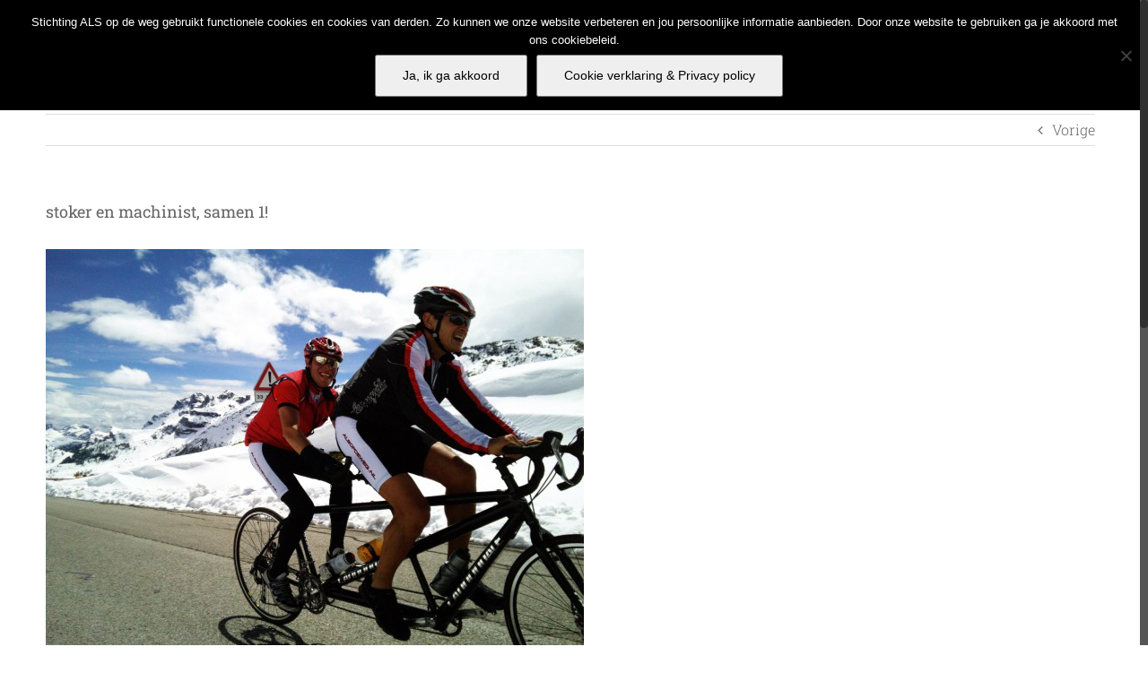

--- FILE ---
content_type: text/html; charset=UTF-8
request_url: https://www.alsopdeweg.nl/dag-7-afsluitende-rit/pic_0428-2/
body_size: 25903
content:
<!DOCTYPE html>
<html class="no-overflow-y avada-html-layout-wide avada-html-header-position-top" lang="nl-NL" prefix="og: http://ogp.me/ns# fb: http://ogp.me/ns/fb#">
<head>
	<meta http-equiv="X-UA-Compatible" content="IE=edge" />
	<meta http-equiv="Content-Type" content="text/html; charset=utf-8"/>
	<meta name="viewport" content="width=device-width, initial-scale=1" />
	<meta name='robots' content='index, follow, max-image-preview:large, max-snippet:-1, max-video-preview:-1' />

	<!-- This site is optimized with the Yoast SEO plugin v26.7 - https://yoast.com/wordpress/plugins/seo/ -->
	<title>stoker en machinist, samen 1! - Stichting ALS op de weg</title>
	<link rel="canonical" href="https://www.alsopdeweg.nl/dag-7-afsluitende-rit/pic_0428-2/" />
	<meta property="og:locale" content="nl_NL" />
	<meta property="og:type" content="article" />
	<meta property="og:title" content="stoker en machinist, samen 1! - Stichting ALS op de weg" />
	<meta property="og:url" content="https://www.alsopdeweg.nl/dag-7-afsluitende-rit/pic_0428-2/" />
	<meta property="og:site_name" content="Stichting ALS op de weg" />
	<meta property="og:image" content="https://www.alsopdeweg.nl/dag-7-afsluitende-rit/pic_0428-2" />
	<meta property="og:image:width" content="3264" />
	<meta property="og:image:height" content="2448" />
	<meta property="og:image:type" content="image/jpeg" />
	<script type="application/ld+json" class="yoast-schema-graph">{"@context":"https://schema.org","@graph":[{"@type":"WebPage","@id":"https://www.alsopdeweg.nl/dag-7-afsluitende-rit/pic_0428-2/","url":"https://www.alsopdeweg.nl/dag-7-afsluitende-rit/pic_0428-2/","name":"stoker en machinist, samen 1! - Stichting ALS op de weg","isPartOf":{"@id":"https://www.alsopdeweg.nl/#website"},"primaryImageOfPage":{"@id":"https://www.alsopdeweg.nl/dag-7-afsluitende-rit/pic_0428-2/#primaryimage"},"image":{"@id":"https://www.alsopdeweg.nl/dag-7-afsluitende-rit/pic_0428-2/#primaryimage"},"thumbnailUrl":"https://www.alsopdeweg.nl/wp-content/uploads/2010/06/PIC_04281.jpg","datePublished":"2010-06-26T16:36:19+00:00","breadcrumb":{"@id":"https://www.alsopdeweg.nl/dag-7-afsluitende-rit/pic_0428-2/#breadcrumb"},"inLanguage":"nl-NL","potentialAction":[{"@type":"ReadAction","target":["https://www.alsopdeweg.nl/dag-7-afsluitende-rit/pic_0428-2/"]}]},{"@type":"ImageObject","inLanguage":"nl-NL","@id":"https://www.alsopdeweg.nl/dag-7-afsluitende-rit/pic_0428-2/#primaryimage","url":"https://www.alsopdeweg.nl/wp-content/uploads/2010/06/PIC_04281.jpg","contentUrl":"https://www.alsopdeweg.nl/wp-content/uploads/2010/06/PIC_04281.jpg","width":3264,"height":2448,"caption":"stoker en machinist"},{"@type":"BreadcrumbList","@id":"https://www.alsopdeweg.nl/dag-7-afsluitende-rit/pic_0428-2/#breadcrumb","itemListElement":[{"@type":"ListItem","position":1,"name":"Home","item":"https://www.alsopdeweg.nl/"},{"@type":"ListItem","position":2,"name":"Dag 7 Afsluitende rit","item":"https://www.alsopdeweg.nl/dag-7-afsluitende-rit/"},{"@type":"ListItem","position":3,"name":"stoker en machinist, samen 1!"}]},{"@type":"WebSite","@id":"https://www.alsopdeweg.nl/#website","url":"https://www.alsopdeweg.nl/","name":"Stichting ALS op de weg","description":"Stichting ALS op de weg - Kwaliteit van leven voor mensen met ALS, PLS en PSMA nu!","potentialAction":[{"@type":"SearchAction","target":{"@type":"EntryPoint","urlTemplate":"https://www.alsopdeweg.nl/?s={search_term_string}"},"query-input":{"@type":"PropertyValueSpecification","valueRequired":true,"valueName":"search_term_string"}}],"inLanguage":"nl-NL"}]}</script>
	<!-- / Yoast SEO plugin. -->


<link rel="alternate" type="application/rss+xml" title="Stichting ALS op de weg &raquo; feed" href="https://www.alsopdeweg.nl/feed/" />
<link rel="alternate" type="application/rss+xml" title="Stichting ALS op de weg &raquo; reacties feed" href="https://www.alsopdeweg.nl/comments/feed/" />
					<link rel="shortcut icon" href="https://www.alsopdeweg.nl/wp-content/uploads/2020/02/logo_new_website_32x32.jpg" type="image/x-icon" />
		
					<!-- For iPhone -->
			<link rel="apple-touch-icon" href="https://www.alsopdeweg.nl/wp-content/uploads/2020/02/logo_new_website_114x114.jpg">
		
					<!-- For iPhone Retina display -->
			<link rel="apple-touch-icon" sizes="180x180" href="https://www.alsopdeweg.nl/wp-content/uploads/2020/02/logo_new_website_144x144.jpg">
		
					<!-- For iPad -->
			<link rel="apple-touch-icon" sizes="152x152" href="https://www.alsopdeweg.nl/wp-content/uploads/2020/02/logo_new_website_144x144.jpg">
		
					<!-- For iPad Retina display -->
			<link rel="apple-touch-icon" sizes="167x167" href="https://www.alsopdeweg.nl/wp-content/uploads/2020/02/logo_new_website_144x144.jpg">
		
		<link rel="alternate" type="application/rss+xml" title="Stichting ALS op de weg &raquo; stoker en machinist, samen 1! reacties feed" href="https://www.alsopdeweg.nl/dag-7-afsluitende-rit/pic_0428-2/feed/" />
<link rel="alternate" title="oEmbed (JSON)" type="application/json+oembed" href="https://www.alsopdeweg.nl/wp-json/oembed/1.0/embed?url=https%3A%2F%2Fwww.alsopdeweg.nl%2Fdag-7-afsluitende-rit%2Fpic_0428-2%2F" />
<link rel="alternate" title="oEmbed (XML)" type="text/xml+oembed" href="https://www.alsopdeweg.nl/wp-json/oembed/1.0/embed?url=https%3A%2F%2Fwww.alsopdeweg.nl%2Fdag-7-afsluitende-rit%2Fpic_0428-2%2F&#038;format=xml" />

		<meta property="og:title" content="stoker en machinist, samen 1!"/>
		<meta property="og:type" content="article"/>
		<meta property="og:url" content="https://www.alsopdeweg.nl/dag-7-afsluitende-rit/pic_0428-2/"/>
		<meta property="og:site_name" content="Stichting ALS op de weg"/>
		<meta property="og:description" content=""/>

									<meta property="og:image" content="https://www.alsopdeweg.nl/wp-content/uploads/2020/02/logo_new_website_140x55.jpg"/>
							<style id='wp-img-auto-sizes-contain-inline-css' type='text/css'>
img:is([sizes=auto i],[sizes^="auto," i]){contain-intrinsic-size:3000px 1500px}
/*# sourceURL=wp-img-auto-sizes-contain-inline-css */
</style>
<link rel='stylesheet' id='gs-swiper-css' href='https://www.alsopdeweg.nl/wp-content/plugins/gs-logo-slider/assets/libs/swiper-js/swiper.min.css?ver=3.8.1' type='text/css' media='all' />
<link rel='stylesheet' id='gs-tippyjs-css' href='https://www.alsopdeweg.nl/wp-content/plugins/gs-logo-slider/assets/libs/tippyjs/tippy.css?ver=3.8.1' type='text/css' media='all' />
<link rel='stylesheet' id='gs-logo-public-css' href='https://www.alsopdeweg.nl/wp-content/plugins/gs-logo-slider/assets/css/gs-logo.min.css?ver=3.8.1' type='text/css' media='all' />
<style id='wp-emoji-styles-inline-css' type='text/css'>

	img.wp-smiley, img.emoji {
		display: inline !important;
		border: none !important;
		box-shadow: none !important;
		height: 1em !important;
		width: 1em !important;
		margin: 0 0.07em !important;
		vertical-align: -0.1em !important;
		background: none !important;
		padding: 0 !important;
	}
/*# sourceURL=wp-emoji-styles-inline-css */
</style>
<style id='classic-theme-styles-inline-css' type='text/css'>
/*! This file is auto-generated */
.wp-block-button__link{color:#fff;background-color:#32373c;border-radius:9999px;box-shadow:none;text-decoration:none;padding:calc(.667em + 2px) calc(1.333em + 2px);font-size:1.125em}.wp-block-file__button{background:#32373c;color:#fff;text-decoration:none}
/*# sourceURL=/wp-includes/css/classic-themes.min.css */
</style>
<link rel='stylesheet' id='cookie-notice-front-css' href='https://www.alsopdeweg.nl/wp-content/plugins/cookie-notice/css/front.min.css?ver=2.5.11' type='text/css' media='all' />
<style id='responsive-menu-inline-css' type='text/css'>
/** This file is major component of this plugin so please don't try to edit here. */
#rmp_menu_trigger-13679 {
  width: 55px;
  height: 55px;
  position: fixed;
  top: 15px;
  border-radius: 5px;
  display: none;
  text-decoration: none;
  right: 5%;
  background: #cc0033;
  transition: transform 0.5s, background-color 0.5s;
}
#rmp_menu_trigger-13679:hover, #rmp_menu_trigger-13679:focus {
  background: #000000;
  text-decoration: unset;
}
#rmp_menu_trigger-13679.is-active {
  background: #000000;
}
#rmp_menu_trigger-13679 .rmp-trigger-box {
  width: 25px;
  color: #ffffff;
}
#rmp_menu_trigger-13679 .rmp-trigger-icon-active, #rmp_menu_trigger-13679 .rmp-trigger-text-open {
  display: none;
}
#rmp_menu_trigger-13679.is-active .rmp-trigger-icon-active, #rmp_menu_trigger-13679.is-active .rmp-trigger-text-open {
  display: inline;
}
#rmp_menu_trigger-13679.is-active .rmp-trigger-icon-inactive, #rmp_menu_trigger-13679.is-active .rmp-trigger-text {
  display: none;
}
#rmp_menu_trigger-13679 .rmp-trigger-label {
  color: #ffffff;
  pointer-events: none;
  line-height: 13px;
  font-family: inherit;
  font-size: 14px;
  display: inline;
  text-transform: inherit;
}
#rmp_menu_trigger-13679 .rmp-trigger-label.rmp-trigger-label-top {
  display: block;
  margin-bottom: 12px;
}
#rmp_menu_trigger-13679 .rmp-trigger-label.rmp-trigger-label-bottom {
  display: block;
  margin-top: 12px;
}
#rmp_menu_trigger-13679 .responsive-menu-pro-inner {
  display: block;
}
#rmp_menu_trigger-13679 .rmp-trigger-icon-inactive .rmp-font-icon {
  color: #ffffff;
}
#rmp_menu_trigger-13679 .responsive-menu-pro-inner, #rmp_menu_trigger-13679 .responsive-menu-pro-inner::before, #rmp_menu_trigger-13679 .responsive-menu-pro-inner::after {
  width: 25px;
  height: 3px;
  background-color: #ffffff;
  border-radius: 4px;
  position: absolute;
}
#rmp_menu_trigger-13679 .rmp-trigger-icon-active .rmp-font-icon {
  color: #ffffff;
}
#rmp_menu_trigger-13679.is-active .responsive-menu-pro-inner, #rmp_menu_trigger-13679.is-active .responsive-menu-pro-inner::before, #rmp_menu_trigger-13679.is-active .responsive-menu-pro-inner::after {
  background-color: #ffffff;
}
#rmp_menu_trigger-13679:hover .rmp-trigger-icon-inactive .rmp-font-icon {
  color: #ffffff;
}
#rmp_menu_trigger-13679:not(.is-active):hover .responsive-menu-pro-inner, #rmp_menu_trigger-13679:not(.is-active):hover .responsive-menu-pro-inner::before, #rmp_menu_trigger-13679:not(.is-active):hover .responsive-menu-pro-inner::after {
  background-color: #ffffff;
}
#rmp_menu_trigger-13679 .responsive-menu-pro-inner::before {
  top: 10px;
}
#rmp_menu_trigger-13679 .responsive-menu-pro-inner::after {
  bottom: 10px;
}
#rmp_menu_trigger-13679.is-active .responsive-menu-pro-inner::after {
  bottom: 0;
}
/* Hamburger menu styling */
@media screen and (max-width: 500px) {
  /** Menu Title Style */
  /** Menu Additional Content Style */
  .fusion-mobile-menu-icons {
    display: none !important;
  }
  #rmp_menu_trigger-13679 {
    display: block;
  }
  #rmp-container-13679 {
    position: fixed;
    top: 0;
    margin: 0;
    transition: transform 0.5s;
    overflow: auto;
    display: block;
    width: 50%;
    max-width: 250px;
    min-width: 250px;
    background-color: #cc0033;
    background-image: url("");
    height: 100%;
    left: 0;
    padding-top: 0px;
    padding-left: 0px;
    padding-bottom: 0px;
    padding-right: 0px;
  }
  #rmp-menu-wrap-13679 {
    padding-top: 0px;
    padding-left: 0px;
    padding-bottom: 0px;
    padding-right: 0px;
    background-color: #cc0033;
  }
  #rmp-menu-wrap-13679 .rmp-menu, #rmp-menu-wrap-13679 .rmp-submenu {
    width: 100%;
    box-sizing: border-box;
    margin: 0;
    padding: 0;
  }
  #rmp-menu-wrap-13679 .rmp-submenu-depth-1 .rmp-menu-item-link {
    padding-left: 10%;
  }
  #rmp-menu-wrap-13679 .rmp-submenu-depth-2 .rmp-menu-item-link {
    padding-left: 15%;
  }
  #rmp-menu-wrap-13679 .rmp-submenu-depth-3 .rmp-menu-item-link {
    padding-left: 20%;
  }
  #rmp-menu-wrap-13679 .rmp-submenu-depth-4 .rmp-menu-item-link {
    padding-left: 25%;
  }
  #rmp-menu-wrap-13679 .rmp-submenu.rmp-submenu-open {
    display: block;
  }
  #rmp-menu-wrap-13679 .rmp-menu-item {
    width: 100%;
    list-style: none;
    margin: 0;
  }
  #rmp-menu-wrap-13679 .rmp-menu-item-link {
    height: 40px;
    line-height: 40px;
    font-size: 16px;
    border-bottom: 1px solid #cc0033;
    font-family: inherit;
    color: #ffffff;
    text-align: left;
    background-color: #cc0033;
    font-weight: normal;
    letter-spacing: 0px;
    display: block;
    box-sizing: border-box;
    width: 100%;
    text-decoration: none;
    position: relative;
    overflow: hidden;
    transition: background-color 0.5s, border-color 0.5s, 0.5s;
    padding: 0 5%;
    padding-right: 50px;
  }
  #rmp-menu-wrap-13679 .rmp-menu-item-link:after, #rmp-menu-wrap-13679 .rmp-menu-item-link:before {
    display: none;
  }
  #rmp-menu-wrap-13679 .rmp-menu-item-link:hover, #rmp-menu-wrap-13679 .rmp-menu-item-link:focus {
    color: #ffffff;
    border-color: #cc0033;
    background-color: #3f3f3f;
  }
  #rmp-menu-wrap-13679 .rmp-menu-item-link:focus {
    outline: none;
    border-color: unset;
    box-shadow: unset;
  }
  #rmp-menu-wrap-13679 .rmp-menu-item-link .rmp-font-icon {
    height: 40px;
    line-height: 40px;
    margin-right: 10px;
    font-size: 16px;
  }
  #rmp-menu-wrap-13679 .rmp-menu-current-item .rmp-menu-item-link {
    color: #ffffff;
    border-color: #cc0033;
    background-color: #212121;
  }
  #rmp-menu-wrap-13679 .rmp-menu-current-item .rmp-menu-item-link:hover, #rmp-menu-wrap-13679 .rmp-menu-current-item .rmp-menu-item-link:focus {
    color: #ffffff;
    border-color: #3f3f3f;
    background-color: #3f3f3f;
  }
  #rmp-menu-wrap-13679 .rmp-menu-subarrow {
    position: absolute;
    top: 0;
    bottom: 0;
    text-align: center;
    overflow: hidden;
    background-size: cover;
    overflow: hidden;
    right: 0;
    border-left-style: solid;
    border-left-color: #cc0033;
    border-left-width: 1px;
    height: 39px;
    width: 40px;
    color: #ffffff;
    background-color: #cc0033;
  }
  #rmp-menu-wrap-13679 .rmp-menu-subarrow svg {
    fill: #ffffff;
  }
  #rmp-menu-wrap-13679 .rmp-menu-subarrow:hover {
    color: #ffffff;
    border-color: #3f3f3f;
    background-color: #3f3f3f;
  }
  #rmp-menu-wrap-13679 .rmp-menu-subarrow:hover svg {
    fill: #ffffff;
  }
  #rmp-menu-wrap-13679 .rmp-menu-subarrow .rmp-font-icon {
    margin-right: unset;
  }
  #rmp-menu-wrap-13679 .rmp-menu-subarrow * {
    vertical-align: middle;
    line-height: 39px;
  }
  #rmp-menu-wrap-13679 .rmp-menu-subarrow-active {
    display: block;
    background-size: cover;
    color: #ffffff;
    border-color: #cc0033;
    background-color: #cc0033;
  }
  #rmp-menu-wrap-13679 .rmp-menu-subarrow-active svg {
    fill: #ffffff;
  }
  #rmp-menu-wrap-13679 .rmp-menu-subarrow-active:hover {
    color: #ffffff;
    border-color: #3f3f3f;
    background-color: #3f3f3f;
  }
  #rmp-menu-wrap-13679 .rmp-menu-subarrow-active:hover svg {
    fill: #ffffff;
  }
  #rmp-menu-wrap-13679 .rmp-submenu {
    display: none;
  }
  #rmp-menu-wrap-13679 .rmp-submenu .rmp-menu-item-link {
    height: 40px;
    line-height: 40px;
    letter-spacing: 0px;
    font-size: 16px;
    border-bottom: 1px solid #cc0033;
    font-family: inherit;
    font-weight: normal;
    color: #ffffff;
    text-align: left;
    background-color: #cc0033;
  }
  #rmp-menu-wrap-13679 .rmp-submenu .rmp-menu-item-link:hover, #rmp-menu-wrap-13679 .rmp-submenu .rmp-menu-item-link:focus {
    color: #ffffff;
    border-color: #212121;
    background-color: #3f3f3f;
  }
  #rmp-menu-wrap-13679 .rmp-submenu .rmp-menu-current-item .rmp-menu-item-link {
    color: #ffffff;
    border-color: #cc0033;
    background-color: #cc0033;
  }
  #rmp-menu-wrap-13679 .rmp-submenu .rmp-menu-current-item .rmp-menu-item-link:hover, #rmp-menu-wrap-13679 .rmp-submenu .rmp-menu-current-item .rmp-menu-item-link:focus {
    color: #ffffff;
    border-color: #3f3f3f;
    background-color: #3f3f3f;
  }
  #rmp-menu-wrap-13679 .rmp-submenu .rmp-menu-subarrow {
    right: 0;
    border-right: unset;
    border-left-style: solid;
    border-left-color: #cc0033;
    border-left-width: 1px;
    height: 39px;
    line-height: 39px;
    width: 20px;
    color: #ffffff;
    background-color: #000000;
  }
  #rmp-menu-wrap-13679 .rmp-submenu .rmp-menu-subarrow:hover {
    color: #ffffff;
    border-color: #3f3f3f;
    background-color: #3f3f3f;
  }
  #rmp-menu-wrap-13679 .rmp-submenu .rmp-menu-subarrow-active {
    color: #ffffff;
    border-color: #cc0033;
    background-color: #cc0033;
  }
  #rmp-menu-wrap-13679 .rmp-submenu .rmp-menu-subarrow-active:hover {
    color: #ffffff;
    border-color: #3f3f3f;
    background-color: #3f3f3f;
  }
  #rmp-menu-wrap-13679 .rmp-menu-item-description {
    margin: 0;
    padding: 5px 5%;
    opacity: 0.8;
    color: #ffffff;
  }
  #rmp-search-box-13679 {
    display: block;
    padding-top: 0px;
    padding-left: 5%;
    padding-bottom: 0px;
    padding-right: 5%;
  }
  #rmp-search-box-13679 .rmp-search-form {
    margin: 0;
  }
  #rmp-search-box-13679 .rmp-search-box {
    background: #ffffff;
    border: 1px solid #dadada;
    color: #333333;
    width: 100%;
    padding: 0 5%;
    border-radius: 30px;
    height: 45px;
    -webkit-appearance: none;
  }
  #rmp-search-box-13679 .rmp-search-box::placeholder {
    color: #c7c7cd;
  }
  #rmp-search-box-13679 .rmp-search-box:focus {
    background-color: #ffffff;
    outline: 2px solid #dadada;
    color: #333333;
  }
  #rmp-menu-title-13679 {
    background-color: #cc0033;
    color: #ffffff;
    text-align: left;
    font-size: 16px;
    padding-top: 10%;
    padding-left: 5%;
    padding-bottom: 0%;
    padding-right: 5%;
    font-weight: 400;
    transition: background-color 0.5s, border-color 0.5s, color 0.5s;
  }
  #rmp-menu-title-13679:hover {
    background-color: #cc0033;
    color: #ffffff;
  }
  #rmp-menu-title-13679 > .rmp-menu-title-link {
    color: #ffffff;
    width: 100%;
    background-color: unset;
    text-decoration: none;
  }
  #rmp-menu-title-13679 > .rmp-menu-title-link:hover {
    color: #ffffff;
  }
  #rmp-menu-title-13679 .rmp-font-icon {
    font-size: 16px;
  }
  #rmp-menu-additional-content-13679 {
    padding-top: 0px;
    padding-left: 5%;
    padding-bottom: 0px;
    padding-right: 5%;
    color: #ffffff;
    text-align: center;
    font-size: 16px;
  }
}
/**
This file contents common styling of menus.
*/
.rmp-container {
  display: none;
  visibility: visible;
  padding: 0px 0px 0px 0px;
  z-index: 99998;
  transition: all 0.3s;
  /** Scrolling bar in menu setting box **/
}
.rmp-container.rmp-fade-top, .rmp-container.rmp-fade-left, .rmp-container.rmp-fade-right, .rmp-container.rmp-fade-bottom {
  display: none;
}
.rmp-container.rmp-slide-left, .rmp-container.rmp-push-left {
  transform: translateX(-100%);
  -ms-transform: translateX(-100%);
  -webkit-transform: translateX(-100%);
  -moz-transform: translateX(-100%);
}
.rmp-container.rmp-slide-left.rmp-menu-open, .rmp-container.rmp-push-left.rmp-menu-open {
  transform: translateX(0);
  -ms-transform: translateX(0);
  -webkit-transform: translateX(0);
  -moz-transform: translateX(0);
}
.rmp-container.rmp-slide-right, .rmp-container.rmp-push-right {
  transform: translateX(100%);
  -ms-transform: translateX(100%);
  -webkit-transform: translateX(100%);
  -moz-transform: translateX(100%);
}
.rmp-container.rmp-slide-right.rmp-menu-open, .rmp-container.rmp-push-right.rmp-menu-open {
  transform: translateX(0);
  -ms-transform: translateX(0);
  -webkit-transform: translateX(0);
  -moz-transform: translateX(0);
}
.rmp-container.rmp-slide-top, .rmp-container.rmp-push-top {
  transform: translateY(-100%);
  -ms-transform: translateY(-100%);
  -webkit-transform: translateY(-100%);
  -moz-transform: translateY(-100%);
}
.rmp-container.rmp-slide-top.rmp-menu-open, .rmp-container.rmp-push-top.rmp-menu-open {
  transform: translateY(0);
  -ms-transform: translateY(0);
  -webkit-transform: translateY(0);
  -moz-transform: translateY(0);
}
.rmp-container.rmp-slide-bottom, .rmp-container.rmp-push-bottom {
  transform: translateY(100%);
  -ms-transform: translateY(100%);
  -webkit-transform: translateY(100%);
  -moz-transform: translateY(100%);
}
.rmp-container.rmp-slide-bottom.rmp-menu-open, .rmp-container.rmp-push-bottom.rmp-menu-open {
  transform: translateX(0);
  -ms-transform: translateX(0);
  -webkit-transform: translateX(0);
  -moz-transform: translateX(0);
}
.rmp-container::-webkit-scrollbar {
  width: 0px;
}
.rmp-container ::-webkit-scrollbar-track {
  box-shadow: inset 0 0 5px transparent;
}
.rmp-container ::-webkit-scrollbar-thumb {
  background: transparent;
}
.rmp-container ::-webkit-scrollbar-thumb:hover {
  background: transparent;
}
.rmp-container .rmp-menu-wrap .rmp-menu {
  transition: none;
  border-radius: 0;
  box-shadow: none;
  background: none;
  border: 0;
  bottom: auto;
  box-sizing: border-box;
  clip: auto;
  color: #666;
  display: block;
  float: none;
  font-family: inherit;
  font-size: 14px;
  height: auto;
  left: auto;
  line-height: 1.7;
  list-style-type: none;
  margin: 0;
  min-height: auto;
  max-height: none;
  opacity: 1;
  outline: none;
  overflow: visible;
  padding: 0;
  position: relative;
  pointer-events: auto;
  right: auto;
  text-align: left;
  text-decoration: none;
  text-indent: 0;
  text-transform: none;
  transform: none;
  top: auto;
  visibility: inherit;
  width: auto;
  word-wrap: break-word;
  white-space: normal;
}
.rmp-container .rmp-menu-additional-content {
  display: block;
  word-break: break-word;
}
.rmp-container .rmp-menu-title {
  display: flex;
  flex-direction: column;
}
.rmp-container .rmp-menu-title .rmp-menu-title-image {
  max-width: 100%;
  margin-bottom: 15px;
  display: block;
  margin: auto;
  margin-bottom: 15px;
}
button.rmp_menu_trigger {
  z-index: 999999;
  overflow: hidden;
  outline: none;
  border: 0;
  display: none;
  margin: 0;
  transition: transform 0.5s, background-color 0.5s;
  padding: 0;
}
button.rmp_menu_trigger .responsive-menu-pro-inner::before, button.rmp_menu_trigger .responsive-menu-pro-inner::after {
  content: "";
  display: block;
}
button.rmp_menu_trigger .responsive-menu-pro-inner::before {
  top: 10px;
}
button.rmp_menu_trigger .responsive-menu-pro-inner::after {
  bottom: 10px;
}
button.rmp_menu_trigger .rmp-trigger-box {
  width: 40px;
  display: inline-block;
  position: relative;
  pointer-events: none;
  vertical-align: super;
}
/*  Menu Trigger Boring Animation */
.rmp-menu-trigger-boring .responsive-menu-pro-inner {
  transition-property: none;
}
.rmp-menu-trigger-boring .responsive-menu-pro-inner::after, .rmp-menu-trigger-boring .responsive-menu-pro-inner::before {
  transition-property: none;
}
.rmp-menu-trigger-boring.is-active .responsive-menu-pro-inner {
  transform: rotate(45deg);
}
.rmp-menu-trigger-boring.is-active .responsive-menu-pro-inner:before {
  top: 0;
  opacity: 0;
}
.rmp-menu-trigger-boring.is-active .responsive-menu-pro-inner:after {
  bottom: 0;
  transform: rotate(-90deg);
}

/*# sourceURL=responsive-menu-inline-css */
</style>
<link rel='stylesheet' id='dashicons-css' href='https://www.alsopdeweg.nl/wp-includes/css/dashicons.min.css?ver=6.9' type='text/css' media='all' />
<link rel='stylesheet' id='fusion-dynamic-css-css' href='https://www.alsopdeweg.nl/wp-content/uploads/fusion-styles/c024cdf633ba6383c127361eed8266c3.min.css?ver=3.3' type='text/css' media='all' />
<link rel='stylesheet' id='wpdevelop-bts-css' href='https://www.alsopdeweg.nl/wp-content/plugins/booking/vendors/_custom/bootstrap-css/css/bootstrap.css?ver=10.14.12' type='text/css' media='all' />
<link rel='stylesheet' id='wpdevelop-bts-theme-css' href='https://www.alsopdeweg.nl/wp-content/plugins/booking/vendors/_custom/bootstrap-css/css/bootstrap-theme.css?ver=10.14.12' type='text/css' media='all' />
<link rel='stylesheet' id='wpbc-tippy-popover-css' href='https://www.alsopdeweg.nl/wp-content/plugins/booking/vendors/_custom/tippy.js/themes/wpbc-tippy-popover.css?ver=10.14.12' type='text/css' media='all' />
<link rel='stylesheet' id='wpbc-tippy-times-css' href='https://www.alsopdeweg.nl/wp-content/plugins/booking/vendors/_custom/tippy.js/themes/wpbc-tippy-times.css?ver=10.14.12' type='text/css' media='all' />
<link rel='stylesheet' id='wpbc-material-design-icons-css' href='https://www.alsopdeweg.nl/wp-content/plugins/booking/vendors/_custom/material-design-icons/material-design-icons.css?ver=10.14.12' type='text/css' media='all' />
<link rel='stylesheet' id='wpbc-ui-both-css' href='https://www.alsopdeweg.nl/wp-content/plugins/booking/css/wpbc_ui_both.css?ver=10.14.12' type='text/css' media='all' />
<link rel='stylesheet' id='wpbc-time_picker-css' href='https://www.alsopdeweg.nl/wp-content/plugins/booking/css/wpbc_time-selector.css?ver=10.14.12' type='text/css' media='all' />
<link rel='stylesheet' id='wpbc-time_picker-skin-css' href='https://www.alsopdeweg.nl/wp-content/plugins/booking/css/time_picker_skins/grey.css?ver=10.14.12' type='text/css' media='all' />
<link rel='stylesheet' id='wpbc-client-pages-css' href='https://www.alsopdeweg.nl/wp-content/plugins/booking/css/client.css?ver=10.14.12' type='text/css' media='all' />
<link rel='stylesheet' id='wpbc-all-client-css' href='https://www.alsopdeweg.nl/wp-content/plugins/booking/_dist/all/_out/wpbc_all_client.css?ver=10.14.12' type='text/css' media='all' />
<link rel='stylesheet' id='wpbc-calendar-css' href='https://www.alsopdeweg.nl/wp-content/plugins/booking/css/calendar.css?ver=10.14.12' type='text/css' media='all' />
<link rel='stylesheet' id='wpbc-calendar-skin-css' href='https://www.alsopdeweg.nl/wp-content/plugins/booking/css/skins/24_9__green_2.css?ver=10.14.12' type='text/css' media='all' />
<link rel='stylesheet' id='wpbc-flex-timeline-css' href='https://www.alsopdeweg.nl/wp-content/plugins/booking/core/timeline/v2/_out/timeline_v2.1.css?ver=10.14.12' type='text/css' media='all' />
<script data-cfasync="false" type="text/javascript" src="https://www.alsopdeweg.nl/wp-includes/js/jquery/jquery.min.js?ver=3.7.1" id="jquery-core-js"></script>
<script data-cfasync="false" type="text/javascript" src="https://www.alsopdeweg.nl/wp-includes/js/jquery/jquery-migrate.min.js?ver=3.4.1" id="jquery-migrate-js"></script>
<script type="text/javascript" id="cookie-notice-front-js-before">
/* <![CDATA[ */
var cnArgs = {"ajaxUrl":"https:\/\/www.alsopdeweg.nl\/wp-admin\/admin-ajax.php","nonce":"0f2bbeae95","hideEffect":"none","position":"top","onScroll":true,"onScrollOffset":250,"onClick":false,"cookieName":"cookie_notice_accepted","cookieTime":604800,"cookieTimeRejected":2592000,"globalCookie":false,"redirection":false,"cache":true,"revokeCookies":false,"revokeCookiesOpt":"automatic"};

//# sourceURL=cookie-notice-front-js-before
/* ]]> */
</script>
<script type="text/javascript" src="https://www.alsopdeweg.nl/wp-content/plugins/cookie-notice/js/front.min.js?ver=2.5.11" id="cookie-notice-front-js"></script>
<script type="text/javascript" id="rmp_menu_scripts-js-extra">
/* <![CDATA[ */
var rmp_menu = {"ajaxURL":"https://www.alsopdeweg.nl/wp-admin/admin-ajax.php","wp_nonce":"0056736191","menu":[{"menu_theme":null,"theme_type":"default","theme_location_menu":"","submenu_submenu_arrow_width":"20","submenu_submenu_arrow_width_unit":"px","submenu_submenu_arrow_height":"39","submenu_submenu_arrow_height_unit":"px","submenu_arrow_position":"right","submenu_sub_arrow_background_colour":"#000000","submenu_sub_arrow_background_hover_colour":"#3f3f3f","submenu_sub_arrow_background_colour_active":"#cc0033","submenu_sub_arrow_background_hover_colour_active":"#3f3f3f","submenu_sub_arrow_border_width":"1","submenu_sub_arrow_border_width_unit":"px","submenu_sub_arrow_border_colour":"#cc0033","submenu_sub_arrow_border_hover_colour":"#3f3f3f","submenu_sub_arrow_border_colour_active":"#cc0033","submenu_sub_arrow_border_hover_colour_active":"#3f3f3f","submenu_sub_arrow_shape_colour":"#ffffff","submenu_sub_arrow_shape_hover_colour":"#ffffff","submenu_sub_arrow_shape_colour_active":"#ffffff","submenu_sub_arrow_shape_hover_colour_active":"#ffffff","use_header_bar":"off","header_bar_items_order":"{\"logo\":\"on\",\"title\":\"on\",\"search\":\"on\",\"html content\":\"on\"}","header_bar_title":"","header_bar_html_content":"","header_bar_logo":"","header_bar_logo_link":"","header_bar_logo_width":"","header_bar_logo_width_unit":"%","header_bar_logo_height":"","header_bar_logo_height_unit":"px","header_bar_height":"80","header_bar_height_unit":"px","header_bar_padding":{"top":"0px","right":"5%","bottom":"0px","left":"5%"},"header_bar_font":"","header_bar_font_size":"14","header_bar_font_size_unit":"px","header_bar_text_color":"#ffffff","header_bar_background_color":"#ffffff","header_bar_breakpoint":"800","header_bar_position_type":"fixed","header_bar_adjust_page":null,"header_bar_scroll_enable":"off","header_bar_scroll_background_color":"#36bdf6","mobile_breakpoint":"600","tablet_breakpoint":"500","transition_speed":"0.5","sub_menu_speed":"0.2","show_menu_on_page_load":"","menu_disable_scrolling":"off","menu_overlay":"off","menu_overlay_colour":"rgba(0, 0, 0, 0.7)","desktop_menu_width":"","desktop_menu_width_unit":"%","desktop_menu_positioning":"fixed","desktop_menu_side":"","desktop_menu_to_hide":"","use_current_theme_location":"off","mega_menu":{"225":"off","227":"off","229":"off","228":"off","226":"off"},"desktop_submenu_open_animation":"","desktop_submenu_open_animation_speed":"0ms","desktop_submenu_open_on_click":"","desktop_menu_hide_and_show":"","menu_name":"Default Menu","menu_to_use":"hoofdmenu","different_menu_for_mobile":"off","menu_to_use_in_mobile":"main-menu","use_mobile_menu":"on","use_tablet_menu":"on","use_desktop_menu":"","menu_display_on":"all-pages","menu_to_hide":".fusion-mobile-menu-icons","submenu_descriptions_on":"","custom_walker":"","menu_background_colour":"#cc0033","menu_depth":"5","smooth_scroll_on":"off","smooth_scroll_speed":"500","menu_font_icons":[],"menu_links_height":"40","menu_links_height_unit":"px","menu_links_line_height":"40","menu_links_line_height_unit":"px","menu_depth_0":"5","menu_depth_0_unit":"%","menu_font_size":"16","menu_font_size_unit":"px","menu_font":"","menu_font_weight":"normal","menu_text_alignment":"left","menu_text_letter_spacing":"","menu_word_wrap":"off","menu_link_colour":"#ffffff","menu_link_hover_colour":"#ffffff","menu_current_link_colour":"#ffffff","menu_current_link_hover_colour":"#ffffff","menu_item_background_colour":"#cc0033","menu_item_background_hover_colour":"#3f3f3f","menu_current_item_background_colour":"#212121","menu_current_item_background_hover_colour":"#3f3f3f","menu_border_width":"1","menu_border_width_unit":"px","menu_item_border_colour":"#cc0033","menu_item_border_colour_hover":"#cc0033","menu_current_item_border_colour":"#cc0033","menu_current_item_border_hover_colour":"#3f3f3f","submenu_links_height":"40","submenu_links_height_unit":"px","submenu_links_line_height":"40","submenu_links_line_height_unit":"px","menu_depth_side":"left","menu_depth_1":"10","menu_depth_1_unit":"%","menu_depth_2":"15","menu_depth_2_unit":"%","menu_depth_3":"20","menu_depth_3_unit":"%","menu_depth_4":"25","menu_depth_4_unit":"%","submenu_item_background_colour":"#cc0033","submenu_item_background_hover_colour":"#3f3f3f","submenu_current_item_background_colour":"#cc0033","submenu_current_item_background_hover_colour":"#3f3f3f","submenu_border_width":"1","submenu_border_width_unit":"px","submenu_item_border_colour":"#cc0033","submenu_item_border_colour_hover":"#212121","submenu_current_item_border_colour":"#cc0033","submenu_current_item_border_hover_colour":"#3f3f3f","submenu_font_size":"16","submenu_font_size_unit":"px","submenu_font":"","submenu_font_weight":"normal","submenu_text_letter_spacing":"","submenu_text_alignment":"left","submenu_link_colour":"#ffffff","submenu_link_hover_colour":"#ffffff","submenu_current_link_colour":"#ffffff","submenu_current_link_hover_colour":"#ffffff","inactive_arrow_shape":"\u25bc","active_arrow_shape":"\u25b2","inactive_arrow_font_icon":"","active_arrow_font_icon":"","inactive_arrow_image":"","active_arrow_image":"","submenu_arrow_width":"40","submenu_arrow_width_unit":"px","submenu_arrow_height":"39","submenu_arrow_height_unit":"px","arrow_position":"right","menu_sub_arrow_shape_colour":"#ffffff","menu_sub_arrow_shape_hover_colour":"#ffffff","menu_sub_arrow_shape_colour_active":"#ffffff","menu_sub_arrow_shape_hover_colour_active":"#ffffff","menu_sub_arrow_border_width":"1","menu_sub_arrow_border_width_unit":"px","menu_sub_arrow_border_colour":"#cc0033","menu_sub_arrow_border_hover_colour":"#3f3f3f","menu_sub_arrow_border_colour_active":"#cc0033","menu_sub_arrow_border_hover_colour_active":"#3f3f3f","menu_sub_arrow_background_colour":"#cc0033","menu_sub_arrow_background_hover_colour":"#3f3f3f","menu_sub_arrow_background_colour_active":"#cc0033","menu_sub_arrow_background_hover_colour_active":"#3f3f3f","fade_submenus":"off","fade_submenus_side":"left","fade_submenus_delay":"100","fade_submenus_speed":"500","use_slide_effect":"off","slide_effect_back_to_text":"Back","accordion_animation":"on","auto_expand_all_submenus":"off","auto_expand_current_submenus":"off","menu_item_click_to_trigger_submenu":"off","button_width":"55","button_width_unit":"px","button_height":"55","button_height_unit":"px","button_background_colour":"#cc0033","button_background_colour_hover":"#000000","button_background_colour_active":"#000000","toggle_button_border_radius":"5","button_transparent_background":"off","button_left_or_right":"right","button_position_type":"fixed","button_distance_from_side":"5","button_distance_from_side_unit":"%","button_top":"15","button_top_unit":"px","button_push_with_animation":"off","button_click_animation":"boring","button_line_margin":"5","button_line_margin_unit":"px","button_line_width":"25","button_line_width_unit":"px","button_line_height":"3","button_line_height_unit":"px","button_line_colour":"#ffffff","button_line_colour_hover":"#ffffff","button_line_colour_active":"#ffffff","button_font_icon":"","button_font_icon_when_clicked":"","button_image":"","button_image_when_clicked":"","button_title":"","button_title_open":"","button_title_position":"left","menu_container_columns":"","button_font":"","button_font_size":"14","button_font_size_unit":"px","button_title_line_height":"13","button_title_line_height_unit":"px","button_text_colour":"#ffffff","button_trigger_type_click":"on","button_trigger_type_hover":"off","button_click_trigger":"#responsive-menu-button","items_order":{"title":"on","menu":"on","search":"","additional content":""},"menu_title":"","menu_title_link":"","menu_title_link_location":"_self","menu_title_image":"","menu_title_font_icon":"","menu_title_section_padding":{"top":"10%","right":"5%","bottom":"0%","left":"5%"},"menu_title_background_colour":"#cc0033","menu_title_background_hover_colour":"#cc0033","menu_title_font_size":"16","menu_title_font_size_unit":"px","menu_title_alignment":"left","menu_title_font_weight":"400","menu_title_font_family":"","menu_title_colour":"#ffffff","menu_title_hover_colour":"#ffffff","menu_title_image_width":"","menu_title_image_width_unit":"%","menu_title_image_height":"","menu_title_image_height_unit":"px","menu_additional_content":"","menu_additional_section_padding":{"left":"5%","top":"0px","right":"5%","bottom":"0px"},"menu_additional_content_font_size":"16","menu_additional_content_font_size_unit":"px","menu_additional_content_alignment":"center","menu_additional_content_colour":"#ffffff","menu_search_box_text":"Search","menu_search_box_code":"","menu_search_section_padding":{"left":"5%","top":"0px","right":"5%","bottom":"0px"},"menu_search_box_height":"45","menu_search_box_height_unit":"px","menu_search_box_border_radius":"30","menu_search_box_text_colour":"#333333","menu_search_box_background_colour":"#ffffff","menu_search_box_placeholder_colour":"#c7c7cd","menu_search_box_border_colour":"#dadada","menu_section_padding":{"top":"0px","right":"0px","bottom":"0px","left":"0px"},"menu_width":"50","menu_width_unit":"%","menu_maximum_width":"250","menu_maximum_width_unit":"px","menu_minimum_width":"250","menu_minimum_width_unit":"px","menu_auto_height":"off","menu_container_padding":{"top":"0px","right":"0px","bottom":"0px","left":"0px"},"menu_container_background_colour":"#cc0033","menu_background_image":"","animation_type":"slide","menu_appear_from":"left","animation_speed":"0.5","page_wrapper":"","menu_close_on_body_click":"off","menu_close_on_scroll":"off","menu_close_on_link_click":"off","enable_touch_gestures":"","active_arrow_font_icon_type":"font-awesome","active_arrow_image_alt":"","admin_theme":"dark","breakpoint":"500","button_font_icon_type":"font-awesome","button_font_icon_when_clicked_type":"font-awesome","button_image_alt":"","button_image_alt_when_clicked":"","button_trigger_type":"click","custom_css":"","desktop_menu_options":"{\"4795\":{\"type\":\"standard\",\"width\":\"auto\",\"parent_background_colour\":\"\",\"parent_background_image\":\"\"},\"4248\":{\"type\":\"standard\",\"width\":\"auto\",\"parent_background_colour\":\"\",\"parent_background_image\":\"\"},\"6337\":{\"width\":\"auto\",\"widgets\":[{\"title\":{\"enabled\":\"true\"}}]},\"4518\":{\"type\":\"standard\",\"width\":\"auto\",\"parent_background_colour\":\"\",\"parent_background_image\":\"\"},\"3994\":{\"width\":\"auto\",\"widgets\":[{\"title\":{\"enabled\":\"true\"}}]},\"9102\":{\"width\":\"auto\",\"widgets\":[{\"title\":{\"enabled\":\"true\"}}]},\"4007\":{\"width\":\"auto\",\"widgets\":[{\"title\":{\"enabled\":\"true\"}}]},\"4006\":{\"width\":\"auto\",\"widgets\":[{\"title\":{\"enabled\":\"true\"}}]},\"4005\":{\"width\":\"auto\",\"widgets\":[{\"title\":{\"enabled\":\"true\"}}]},\"4593\":{\"width\":\"auto\",\"widgets\":[{\"title\":{\"enabled\":\"true\"}}]},\"8237\":{\"type\":\"standard\",\"width\":\"auto\",\"parent_background_colour\":\"\",\"parent_background_image\":\"\"},\"3842\":{\"type\":\"standard\",\"width\":\"auto\",\"parent_background_colour\":\"\",\"parent_background_image\":\"\"},\"9785\":{\"type\":\"standard\",\"width\":\"auto\",\"parent_background_colour\":\"\",\"parent_background_image\":\"\"}}","excluded_pages":null,"external_files":"off","header_bar_logo_alt":"","hide_on_desktop":"off","hide_on_mobile":"off","inactive_arrow_font_icon_type":"font-awesome","inactive_arrow_image_alt":"","keyboard_shortcut_close_menu":"27,37","keyboard_shortcut_open_menu":"32,39","menu_adjust_for_wp_admin_bar":"off","menu_depth_5":"30","menu_depth_5_unit":"%","menu_title_font_icon_type":"font-awesome","menu_title_image_alt":"","minify_scripts":"off","mobile_only":"off","remove_bootstrap":"","remove_fontawesome":"","scripts_in_footer":"off","shortcode":"off","single_menu_font":"","single_menu_font_size":"14","single_menu_font_size_unit":"px","single_menu_height":"80","single_menu_height_unit":"px","single_menu_item_background_colour":"#ffffff","single_menu_item_background_colour_hover":"#ffffff","single_menu_item_link_colour":"#000000","single_menu_item_link_colour_hover":"#000000","single_menu_item_submenu_background_colour":"#ffffff","single_menu_item_submenu_background_colour_hover":"#ffffff","single_menu_item_submenu_link_colour":"#000000","single_menu_item_submenu_link_colour_hover":"#000000","single_menu_line_height":"80","single_menu_line_height_unit":"px","single_menu_submenu_font":"","single_menu_submenu_font_size":"12","single_menu_submenu_font_size_unit":"px","single_menu_submenu_height":"","single_menu_submenu_height_unit":"auto","single_menu_submenu_line_height":"40","single_menu_submenu_line_height_unit":"px","menu_title_padding":{"left":"5%","top":"0px","right":"5%","bottom":"0px"},"menu_id":13679,"active_toggle_contents":"\u25b2","inactive_toggle_contents":"\u25bc"}]};
//# sourceURL=rmp_menu_scripts-js-extra
/* ]]> */
</script>
<script type="text/javascript" src="https://www.alsopdeweg.nl/wp-content/plugins/responsive-menu/v4.0.0/assets/js/rmp-menu.js?ver=4.6.0" id="rmp_menu_scripts-js"></script>
<script type="text/javascript" src="https://www.alsopdeweg.nl/wp-content/plugins/wpo365-login/apps/dist/pintra-redirect.js?ver=40.2" id="pintraredirectjs-js" async></script>
<link rel="https://api.w.org/" href="https://www.alsopdeweg.nl/wp-json/" /><link rel="alternate" title="JSON" type="application/json" href="https://www.alsopdeweg.nl/wp-json/wp/v2/media/287" /><link rel="EditURI" type="application/rsd+xml" title="RSD" href="https://www.alsopdeweg.nl/xmlrpc.php?rsd" />
<meta name="generator" content="WordPress 6.9" />
<link rel='shortlink' href='https://www.alsopdeweg.nl/?p=287' />
<style type="text/css" id="css-fb-visibility">@media screen and (max-width: 640px){body:not(.fusion-builder-ui-wireframe) .fusion-no-small-visibility{display:none !important;}body:not(.fusion-builder-ui-wireframe) .sm-text-align-center{text-align:center !important;}body:not(.fusion-builder-ui-wireframe) .sm-text-align-left{text-align:left !important;}body:not(.fusion-builder-ui-wireframe) .sm-text-align-right{text-align:right !important;}body:not(.fusion-builder-ui-wireframe) .sm-mx-auto{margin-left:auto !important;margin-right:auto !important;}body:not(.fusion-builder-ui-wireframe) .sm-ml-auto{margin-left:auto !important;}body:not(.fusion-builder-ui-wireframe) .sm-mr-auto{margin-right:auto !important;}body:not(.fusion-builder-ui-wireframe) .fusion-absolute-position-small{position:absolute;top:auto;width:100%;}}@media screen and (min-width: 641px) and (max-width: 1024px){body:not(.fusion-builder-ui-wireframe) .fusion-no-medium-visibility{display:none !important;}body:not(.fusion-builder-ui-wireframe) .md-text-align-center{text-align:center !important;}body:not(.fusion-builder-ui-wireframe) .md-text-align-left{text-align:left !important;}body:not(.fusion-builder-ui-wireframe) .md-text-align-right{text-align:right !important;}body:not(.fusion-builder-ui-wireframe) .md-mx-auto{margin-left:auto !important;margin-right:auto !important;}body:not(.fusion-builder-ui-wireframe) .md-ml-auto{margin-left:auto !important;}body:not(.fusion-builder-ui-wireframe) .md-mr-auto{margin-right:auto !important;}body:not(.fusion-builder-ui-wireframe) .fusion-absolute-position-medium{position:absolute;top:auto;width:100%;}}@media screen and (min-width: 1025px){body:not(.fusion-builder-ui-wireframe) .fusion-no-large-visibility{display:none !important;}body:not(.fusion-builder-ui-wireframe) .lg-text-align-center{text-align:center !important;}body:not(.fusion-builder-ui-wireframe) .lg-text-align-left{text-align:left !important;}body:not(.fusion-builder-ui-wireframe) .lg-text-align-right{text-align:right !important;}body:not(.fusion-builder-ui-wireframe) .lg-mx-auto{margin-left:auto !important;margin-right:auto !important;}body:not(.fusion-builder-ui-wireframe) .lg-ml-auto{margin-left:auto !important;}body:not(.fusion-builder-ui-wireframe) .lg-mr-auto{margin-right:auto !important;}body:not(.fusion-builder-ui-wireframe) .fusion-absolute-position-large{position:absolute;top:auto;width:100%;}}</style>		<style type="text/css" id="wp-custom-css">
			.fusion-search-form-clean #bbpress-forums .bbp-search-form #bbp_search, .fusion-search-form-clean .searchform .fusion-search-form-content .fusion-search-field input {
 padding-left: 29px; height: 50px; width: 100%; position: center; border: none; border-radius: 5px;
}
/*-- Start of donationform css, mollie --*/


.mollie-formulier{
	color:#203f9e;
	background-color:#fff;
	margin:10px;
	padding:20px;
	border-style:dashed;
	border-color:#203f9e
}

#dmm_interval {font-size: 16px;color:#203f9e;font-weight:100;}

#dmm_name {font-size: 16px;color:#203f9e;font-weight:100;}

#dmm_email {font-size: 16px;color:#203f9e;font-weight:100;}

#dmm_amount {font-size: 16px;color:#203f9e;font-weight:100;}

#dmm_dd {font-size: 16px;color:#203f9e;font-weight:100;}

.mollie-velden{-moz-border-radius: 0px!important;
-webkit-border-radius: 0px!important;
border-radius: 0px!important;
font-family:Roboto Slab, sans-serif;
}


/***FIRST STYLE THE BUTTON***/
.mollie-button {
width:75%;
position: center;
margin: left;
background: #009900; /*the colour of the button*/
padding: 8px 14px 10px; /*apply some padding inside the button*/
margin: 10px 10px 10px 10px;	
border:0px solid #ffffff; /*required or the default border for the browser will appear*/
cursor:pointer; /*forces the cursor to change to a hand when the button is hovered*/
/*style the text*/
font-size:1.5em;
font-family:Roboto Slab, sans-serif; /*Oswald is available from http://www.google.com/webfonts/specimen/Oswald*/
letter-spacing:.1em;
text-shadow: 0px 0px rgba(0, 0, 0, 0.3); /*give the text a shadow - doesn't appear in Opera 12.02 or earlier*/
color: #fff;
/*use box-shadow to give the button some depth - see cssdemos.tupence.co.uk/box-shadow.htm#demo7 for more info on this technique*/
-webkit-box-shadow: inset 0px 0px 0px #3e9cbf, 0px 0px 0px 0px #205c73, 0px 0px 0px #999;
-moz-box-shadow: inset 0px 0px 0px #3e9cbf, 0px 0px 0px 0px #205c73, 0px 0px 0px #999;
box-shadow: inset 0px 0px 0px #3e9cbf, 0px 0px 0px 0px #205c73, 0px 0px 0px #999;
/*give the corners a small curve*/
-moz-border-radius: 3px!important;
-webkit-border-radius: 3px!important;
border-radius: 3px!important;
}
/***SET THE BUTTON'S HOVER AND FOCUS STATES***/
.mollie-button:hover, input.mollie-button:focus {
	color:#ffffff;
	background: #03b700	
    
};
/*reduce the size of the shadow to give a pushed effect*/
-webkit-box-shadow: inset 0px 0px 0px #3e9cbf, 0px 0px 0px 0px #205c73, 0px 0px 0px #999;
-moz-box-shadow: inset 0px 0px 0px #3e9cbf, 0px 0px 0px 0px #205c73, 0px 0px 0px #999;
box-shadow: inset 0px 0px 0px #3e9cbf, 0px 0px 0px 0px #205c73, 0px 0px 0px #999;
}

/*-- Start of donationform css, mollie --*/

.ginput_price {
    display: none;
}

.gfp_big_button .gfield_radio li input[type=radio] {
    display:none;
}
.gfp_big_button .gfield_radio label {
    width: 100px !important;
    width: 100%;
	height: 50px;
    margin: 0px auto;
    padding: 10px 30px;
    float: none;
    background: #f47f26;
    color: #fff;
    letter-spacing: 0.09375rem;
    /***-webkit-border-radius: 3px;
    -moz-border-radius: 3px;
    -ms-border-radius: 3px;
    -o-border-radius: 3px;
    border-radius: 3px;***/
    font-family: Open Sans, sans-serif;
    font-weight: 600;
    margin: 0;
    display: block;
    -webkit-transition: background-color 300ms ease-out;
    -moz-transition: background-color 300ms ease-out;
    transition: background-color 300ms ease-out;
    -webkit-appearance: none;
    cursor: pointer;
    line-height: 1;
    position: relative;
    text-decoration: none;
    text-align: center;
    font-size: 1.5em;
    box-sizing: border-box;
}

gfp_big_button .gfield_radio input[type=”radio”]:checked+label {
background-color: #414142;
}

.gfp_big_button .gfield_radio label:hover {
    background: #414142;
}

.gform_wrapper .gfield_radio li label {
    margin: 2px 0 0 4px;
}
		</style>
				<script type="text/javascript">
			var doc = document.documentElement;
			doc.setAttribute( 'data-useragent', navigator.userAgent );
		</script>
		<script>
  (function(i,s,o,g,r,a,m){i['GoogleAnalyticsObject']=r;i[r]=i[r]||function(){
  (i[r].q=i[r].q||[]).push(arguments)},i[r].l=1*new Date();a=s.createElement(o),
  m=s.getElementsByTagName(o)[0];a.async=1;a.src=g;m.parentNode.insertBefore(a,m)
  })(window,document,'script','//www.google-analytics.com/analytics.js','ga');

  ga('create', 'UA-57766171-1', 'auto');
  ga('send', 'pageview');

</script>

<script>
document.addEventListener( 'wpcf7mailsent', function( event ) {
    ga('send', 'event', 'Contact Form', 'submit');
}, false );
</script>

<meta name="google-site-verification" content="qMMF1z7C4eNvuFlc4fg1UAHckZlh9FXy1CzbZXrLMl0" />


<!-- Google tag (gtag.js) -->
<script async src="https://www.googletagmanager.com/gtag/js?id=G-XNCMTWSK2H"></script>
<script>
  window.dataLayer = window.dataLayer || [];
  function gtag(){dataLayer.push(arguments);}
  gtag('js', new Date());

  gtag('config', 'G-XNCMTWSK2H');
</script>
	<!-- Global site tag (gtag.js) - Google Ads: 760383412 -->
<script async src="https://www.googletagmanager.com/gtag/js?id=AW-760383412"></script>
<script>
  window.dataLayer = window.dataLayer || [];
  function gtag(){dataLayer.push(arguments);}
  gtag('js', new Date());

  gtag('config', 'AW-760383412');
</script>

<!-- Google Tag Manager -->
<script>(function(w,d,s,l,i){w[l]=w[l]||[];w[l].push({'gtm.start':
new Date().getTime(),event:'gtm.js'});var f=d.getElementsByTagName(s)[0],
j=d.createElement(s),dl=l!='dataLayer'?'&l='+l:'';j.async=true;j.src=
'https://www.googletagmanager.com/gtm.js?id='+i+dl;f.parentNode.insertBefore(j,f);
})(window,document,'script','dataLayer','GTM-5CGTLNT');</script>
<!-- End Google Tag Manager --><style id='global-styles-inline-css' type='text/css'>
:root{--wp--preset--aspect-ratio--square: 1;--wp--preset--aspect-ratio--4-3: 4/3;--wp--preset--aspect-ratio--3-4: 3/4;--wp--preset--aspect-ratio--3-2: 3/2;--wp--preset--aspect-ratio--2-3: 2/3;--wp--preset--aspect-ratio--16-9: 16/9;--wp--preset--aspect-ratio--9-16: 9/16;--wp--preset--color--black: #000000;--wp--preset--color--cyan-bluish-gray: #abb8c3;--wp--preset--color--white: #ffffff;--wp--preset--color--pale-pink: #f78da7;--wp--preset--color--vivid-red: #cf2e2e;--wp--preset--color--luminous-vivid-orange: #ff6900;--wp--preset--color--luminous-vivid-amber: #fcb900;--wp--preset--color--light-green-cyan: #7bdcb5;--wp--preset--color--vivid-green-cyan: #00d084;--wp--preset--color--pale-cyan-blue: #8ed1fc;--wp--preset--color--vivid-cyan-blue: #0693e3;--wp--preset--color--vivid-purple: #9b51e0;--wp--preset--gradient--vivid-cyan-blue-to-vivid-purple: linear-gradient(135deg,rgb(6,147,227) 0%,rgb(155,81,224) 100%);--wp--preset--gradient--light-green-cyan-to-vivid-green-cyan: linear-gradient(135deg,rgb(122,220,180) 0%,rgb(0,208,130) 100%);--wp--preset--gradient--luminous-vivid-amber-to-luminous-vivid-orange: linear-gradient(135deg,rgb(252,185,0) 0%,rgb(255,105,0) 100%);--wp--preset--gradient--luminous-vivid-orange-to-vivid-red: linear-gradient(135deg,rgb(255,105,0) 0%,rgb(207,46,46) 100%);--wp--preset--gradient--very-light-gray-to-cyan-bluish-gray: linear-gradient(135deg,rgb(238,238,238) 0%,rgb(169,184,195) 100%);--wp--preset--gradient--cool-to-warm-spectrum: linear-gradient(135deg,rgb(74,234,220) 0%,rgb(151,120,209) 20%,rgb(207,42,186) 40%,rgb(238,44,130) 60%,rgb(251,105,98) 80%,rgb(254,248,76) 100%);--wp--preset--gradient--blush-light-purple: linear-gradient(135deg,rgb(255,206,236) 0%,rgb(152,150,240) 100%);--wp--preset--gradient--blush-bordeaux: linear-gradient(135deg,rgb(254,205,165) 0%,rgb(254,45,45) 50%,rgb(107,0,62) 100%);--wp--preset--gradient--luminous-dusk: linear-gradient(135deg,rgb(255,203,112) 0%,rgb(199,81,192) 50%,rgb(65,88,208) 100%);--wp--preset--gradient--pale-ocean: linear-gradient(135deg,rgb(255,245,203) 0%,rgb(182,227,212) 50%,rgb(51,167,181) 100%);--wp--preset--gradient--electric-grass: linear-gradient(135deg,rgb(202,248,128) 0%,rgb(113,206,126) 100%);--wp--preset--gradient--midnight: linear-gradient(135deg,rgb(2,3,129) 0%,rgb(40,116,252) 100%);--wp--preset--font-size--small: 12px;--wp--preset--font-size--medium: 20px;--wp--preset--font-size--large: 24px;--wp--preset--font-size--x-large: 42px;--wp--preset--font-size--normal: 16px;--wp--preset--font-size--xlarge: 32px;--wp--preset--font-size--huge: 48px;--wp--preset--spacing--20: 0.44rem;--wp--preset--spacing--30: 0.67rem;--wp--preset--spacing--40: 1rem;--wp--preset--spacing--50: 1.5rem;--wp--preset--spacing--60: 2.25rem;--wp--preset--spacing--70: 3.38rem;--wp--preset--spacing--80: 5.06rem;--wp--preset--shadow--natural: 6px 6px 9px rgba(0, 0, 0, 0.2);--wp--preset--shadow--deep: 12px 12px 50px rgba(0, 0, 0, 0.4);--wp--preset--shadow--sharp: 6px 6px 0px rgba(0, 0, 0, 0.2);--wp--preset--shadow--outlined: 6px 6px 0px -3px rgb(255, 255, 255), 6px 6px rgb(0, 0, 0);--wp--preset--shadow--crisp: 6px 6px 0px rgb(0, 0, 0);}:where(.is-layout-flex){gap: 0.5em;}:where(.is-layout-grid){gap: 0.5em;}body .is-layout-flex{display: flex;}.is-layout-flex{flex-wrap: wrap;align-items: center;}.is-layout-flex > :is(*, div){margin: 0;}body .is-layout-grid{display: grid;}.is-layout-grid > :is(*, div){margin: 0;}:where(.wp-block-columns.is-layout-flex){gap: 2em;}:where(.wp-block-columns.is-layout-grid){gap: 2em;}:where(.wp-block-post-template.is-layout-flex){gap: 1.25em;}:where(.wp-block-post-template.is-layout-grid){gap: 1.25em;}.has-black-color{color: var(--wp--preset--color--black) !important;}.has-cyan-bluish-gray-color{color: var(--wp--preset--color--cyan-bluish-gray) !important;}.has-white-color{color: var(--wp--preset--color--white) !important;}.has-pale-pink-color{color: var(--wp--preset--color--pale-pink) !important;}.has-vivid-red-color{color: var(--wp--preset--color--vivid-red) !important;}.has-luminous-vivid-orange-color{color: var(--wp--preset--color--luminous-vivid-orange) !important;}.has-luminous-vivid-amber-color{color: var(--wp--preset--color--luminous-vivid-amber) !important;}.has-light-green-cyan-color{color: var(--wp--preset--color--light-green-cyan) !important;}.has-vivid-green-cyan-color{color: var(--wp--preset--color--vivid-green-cyan) !important;}.has-pale-cyan-blue-color{color: var(--wp--preset--color--pale-cyan-blue) !important;}.has-vivid-cyan-blue-color{color: var(--wp--preset--color--vivid-cyan-blue) !important;}.has-vivid-purple-color{color: var(--wp--preset--color--vivid-purple) !important;}.has-black-background-color{background-color: var(--wp--preset--color--black) !important;}.has-cyan-bluish-gray-background-color{background-color: var(--wp--preset--color--cyan-bluish-gray) !important;}.has-white-background-color{background-color: var(--wp--preset--color--white) !important;}.has-pale-pink-background-color{background-color: var(--wp--preset--color--pale-pink) !important;}.has-vivid-red-background-color{background-color: var(--wp--preset--color--vivid-red) !important;}.has-luminous-vivid-orange-background-color{background-color: var(--wp--preset--color--luminous-vivid-orange) !important;}.has-luminous-vivid-amber-background-color{background-color: var(--wp--preset--color--luminous-vivid-amber) !important;}.has-light-green-cyan-background-color{background-color: var(--wp--preset--color--light-green-cyan) !important;}.has-vivid-green-cyan-background-color{background-color: var(--wp--preset--color--vivid-green-cyan) !important;}.has-pale-cyan-blue-background-color{background-color: var(--wp--preset--color--pale-cyan-blue) !important;}.has-vivid-cyan-blue-background-color{background-color: var(--wp--preset--color--vivid-cyan-blue) !important;}.has-vivid-purple-background-color{background-color: var(--wp--preset--color--vivid-purple) !important;}.has-black-border-color{border-color: var(--wp--preset--color--black) !important;}.has-cyan-bluish-gray-border-color{border-color: var(--wp--preset--color--cyan-bluish-gray) !important;}.has-white-border-color{border-color: var(--wp--preset--color--white) !important;}.has-pale-pink-border-color{border-color: var(--wp--preset--color--pale-pink) !important;}.has-vivid-red-border-color{border-color: var(--wp--preset--color--vivid-red) !important;}.has-luminous-vivid-orange-border-color{border-color: var(--wp--preset--color--luminous-vivid-orange) !important;}.has-luminous-vivid-amber-border-color{border-color: var(--wp--preset--color--luminous-vivid-amber) !important;}.has-light-green-cyan-border-color{border-color: var(--wp--preset--color--light-green-cyan) !important;}.has-vivid-green-cyan-border-color{border-color: var(--wp--preset--color--vivid-green-cyan) !important;}.has-pale-cyan-blue-border-color{border-color: var(--wp--preset--color--pale-cyan-blue) !important;}.has-vivid-cyan-blue-border-color{border-color: var(--wp--preset--color--vivid-cyan-blue) !important;}.has-vivid-purple-border-color{border-color: var(--wp--preset--color--vivid-purple) !important;}.has-vivid-cyan-blue-to-vivid-purple-gradient-background{background: var(--wp--preset--gradient--vivid-cyan-blue-to-vivid-purple) !important;}.has-light-green-cyan-to-vivid-green-cyan-gradient-background{background: var(--wp--preset--gradient--light-green-cyan-to-vivid-green-cyan) !important;}.has-luminous-vivid-amber-to-luminous-vivid-orange-gradient-background{background: var(--wp--preset--gradient--luminous-vivid-amber-to-luminous-vivid-orange) !important;}.has-luminous-vivid-orange-to-vivid-red-gradient-background{background: var(--wp--preset--gradient--luminous-vivid-orange-to-vivid-red) !important;}.has-very-light-gray-to-cyan-bluish-gray-gradient-background{background: var(--wp--preset--gradient--very-light-gray-to-cyan-bluish-gray) !important;}.has-cool-to-warm-spectrum-gradient-background{background: var(--wp--preset--gradient--cool-to-warm-spectrum) !important;}.has-blush-light-purple-gradient-background{background: var(--wp--preset--gradient--blush-light-purple) !important;}.has-blush-bordeaux-gradient-background{background: var(--wp--preset--gradient--blush-bordeaux) !important;}.has-luminous-dusk-gradient-background{background: var(--wp--preset--gradient--luminous-dusk) !important;}.has-pale-ocean-gradient-background{background: var(--wp--preset--gradient--pale-ocean) !important;}.has-electric-grass-gradient-background{background: var(--wp--preset--gradient--electric-grass) !important;}.has-midnight-gradient-background{background: var(--wp--preset--gradient--midnight) !important;}.has-small-font-size{font-size: var(--wp--preset--font-size--small) !important;}.has-medium-font-size{font-size: var(--wp--preset--font-size--medium) !important;}.has-large-font-size{font-size: var(--wp--preset--font-size--large) !important;}.has-x-large-font-size{font-size: var(--wp--preset--font-size--x-large) !important;}
/*# sourceURL=global-styles-inline-css */
</style>
</head>

<body class="attachment wp-singular attachment-template-default single single-attachment postid-287 attachmentid-287 attachment-jpeg wp-theme-Avada wp-child-theme-Avada-Child-Theme cookies-not-set fusion-image-hovers fusion-pagination-sizing fusion-button_size-large fusion-button_type-flat fusion-button_span-no avada-image-rollover-circle-yes avada-image-rollover-no fusion-has-button-gradient fusion-body ltr fusion-sticky-header no-mobile-slidingbar avada-has-rev-slider-styles fusion-disable-outline fusion-sub-menu-fade mobile-logo-pos-left layout-wide-mode avada-has-boxed-modal-shadow-none layout-scroll-offset-full avada-has-zero-margin-offset-top fusion-top-header menu-text-align-left mobile-menu-design-modern fusion-show-pagination-text fusion-header-layout-v1 avada-responsive avada-footer-fx-bg-parallax avada-menu-highlight-style-textcolor fusion-search-form-clean fusion-main-menu-search-dropdown fusion-avatar-square avada-sticky-shrinkage avada-dropdown-styles avada-blog-layout-grid avada-blog-archive-layout-medium avada-header-shadow-no avada-menu-icon-position-left avada-has-megamenu-shadow avada-has-mainmenu-dropdown-divider avada-has-titlebar-hide avada-has-pagination-padding avada-flyout-menu-direction-fade avada-ec-views-v1" >
		<a class="skip-link screen-reader-text" href="#content">Ga naar inhoud</a>

	<div id="boxed-wrapper">
		<div class="fusion-sides-frame"></div>
		<div id="wrapper" class="fusion-wrapper">
			<div id="home" style="position:relative;top:-1px;"></div>
			
				
			<header class="fusion-header-wrapper">
				<div class="fusion-header-v1 fusion-logo-alignment fusion-logo-left fusion-sticky-menu- fusion-sticky-logo-1 fusion-mobile-logo-1  fusion-mobile-menu-design-modern">
					<div class="fusion-header-sticky-height"></div>
<div class="fusion-header">
	<div class="fusion-row">
					<div class="fusion-logo" data-margin-top="31px" data-margin-bottom="31px" data-margin-left="0px" data-margin-right="0px">
			<a class="fusion-logo-link"  href="https://www.alsopdeweg.nl/" >

						<!-- standard logo -->
			<img src="https://www.alsopdeweg.nl/wp-content/uploads/2020/02/logo_new_website_140x55.jpg" srcset="https://www.alsopdeweg.nl/wp-content/uploads/2020/02/logo_new_website_140x55.jpg 1x, https://www.alsopdeweg.nl/wp-content/uploads/2020/02/logo_new_website_280x110.jpg 2x" width="140" height="55" style="max-height:55px;height:auto;" alt="Stichting ALS op de weg Logo" data-retina_logo_url="https://www.alsopdeweg.nl/wp-content/uploads/2020/02/logo_new_website_280x110.jpg" class="fusion-standard-logo" />

											<!-- mobile logo -->
				<img src="https://www.alsopdeweg.nl/wp-content/uploads/2020/02/logo_new_website_140x55.jpg" srcset="https://www.alsopdeweg.nl/wp-content/uploads/2020/02/logo_new_website_140x55.jpg 1x, https://www.alsopdeweg.nl/wp-content/uploads/2020/02/logo_new_website_280x110.jpg 2x" width="140" height="55" style="max-height:55px;height:auto;" alt="Stichting ALS op de weg Logo" data-retina_logo_url="https://www.alsopdeweg.nl/wp-content/uploads/2020/02/logo_new_website_280x110.jpg" class="fusion-mobile-logo" />
			
											<!-- sticky header logo -->
				<img src="https://www.alsopdeweg.nl/wp-content/uploads/2020/02/logo_new_website_140x55.jpg" srcset="https://www.alsopdeweg.nl/wp-content/uploads/2020/02/logo_new_website_140x55.jpg 1x, https://www.alsopdeweg.nl/wp-content/uploads/2020/02/logo_new_website_280x110.jpg 2x" width="140" height="55" style="max-height:55px;height:auto;" alt="Stichting ALS op de weg Logo" data-retina_logo_url="https://www.alsopdeweg.nl/wp-content/uploads/2020/02/logo_new_website_280x110.jpg" class="fusion-sticky-logo" />
					</a>
		</div>		<nav class="fusion-main-menu" aria-label="Main Menu"><ul id="menu-hoofdmenu" class="fusion-menu"><li  id="menu-item-4795"  class="menu-item menu-item-type-post_type menu-item-object-page menu-item-home menu-item-4795"  data-item-id="4795"><a  href="https://www.alsopdeweg.nl/" class="fusion-textcolor-highlight"><span class="menu-text">Stichting ALS op de weg</span></a></li><li  id="menu-item-4518"  class="menu-item menu-item-type-custom menu-item-object-custom menu-item-has-children menu-item-4518 fusion-dropdown-menu"  data-item-id="4518"><a  href="https://www.alsopdeweg.nl/hulpmiddelen" class="fusion-textcolor-highlight"><span class="menu-text">Onze hulpmiddelen</span> <span class="fusion-caret"><i class="fusion-dropdown-indicator" aria-hidden="true"></i></span></a><ul class="sub-menu"><li  id="menu-item-3994"  class="menu-item menu-item-type-post_type menu-item-object-page menu-item-has-children menu-item-3994 fusion-dropdown-submenu" ><a  href="https://www.alsopdeweg.nl/rolstoelbus-en-auto/" class="fusion-textcolor-highlight"><span>Rolstoelbussen/auto</span> <span class="fusion-caret"><i class="fusion-dropdown-indicator" aria-hidden="true"></i></span></a><ul class="sub-menu"><li  id="menu-item-16720"  class="menu-item menu-item-type-post_type menu-item-object-page menu-item-16720" ><a  href="https://www.alsopdeweg.nl/hulpmiddelen-fiat-doblo-opel-combo/" class="fusion-textcolor-highlight"><span>Fiat Doblo/Opel Combo</span></a></li><li  id="menu-item-10557"  class="menu-item menu-item-type-post_type menu-item-object-page menu-item-10557" ><a  href="https://www.alsopdeweg.nl/hulpmiddelen-ford-transit-custom/" class="fusion-textcolor-highlight"><span>Ford Transit Custom</span></a></li><li  id="menu-item-15747"  class="menu-item menu-item-type-post_type menu-item-object-page menu-item-15747" ><a  href="https://www.alsopdeweg.nl/hulpmiddelen-renault-trafic/" class="fusion-textcolor-highlight"><span>Renault Trafic</span></a></li></ul></li><li  id="menu-item-9102"  class="menu-item menu-item-type-post_type menu-item-object-page menu-item-9102 fusion-dropdown-submenu" ><a  href="https://www.alsopdeweg.nl/reserveringspagina/" class="fusion-textcolor-highlight"><span>Vakantie Bus</span></a></li><li  id="menu-item-4007"  class="menu-item menu-item-type-post_type menu-item-object-page menu-item-has-children menu-item-4007 fusion-dropdown-submenu" ><a  href="https://www.alsopdeweg.nl/fietsen/" class="fusion-textcolor-highlight"><span>Fietsen</span> <span class="fusion-caret"><i class="fusion-dropdown-indicator" aria-hidden="true"></i></span></a><ul class="sub-menu"><li  id="menu-item-15723"  class="menu-item menu-item-type-custom menu-item-object-custom menu-item-has-children menu-item-15723" ><a  href="#" class="fusion-textcolor-highlight"><span>Hase fietsen</span> <span class="fusion-caret"><i class="fusion-dropdown-indicator" aria-hidden="true"></i></span></a><ul class="sub-menu"><li  id="menu-item-10566"  class="menu-item menu-item-type-post_type menu-item-object-page menu-item-10566" ><a  href="https://www.alsopdeweg.nl/hulpmiddelen-hase-kettwiesel/" class="fusion-textcolor-highlight"><span>Hase Kettwiesel</span></a></li><li  id="menu-item-10567"  class="menu-item menu-item-type-post_type menu-item-object-page menu-item-10567" ><a  href="https://www.alsopdeweg.nl/hase-lepus/" class="fusion-textcolor-highlight"><span>Hase Lepus</span></a></li><li  id="menu-item-10568"  class="menu-item menu-item-type-post_type menu-item-object-page menu-item-10568" ><a  href="https://www.alsopdeweg.nl/hase-pino-tandem/" class="fusion-textcolor-highlight"><span>Hase Pino tandem</span></a></li><li  id="menu-item-12005"  class="menu-item menu-item-type-post_type menu-item-object-page menu-item-12005" ><a  href="https://www.alsopdeweg.nl/hulpmiddelen-hase-trigo/" class="fusion-textcolor-highlight"><span>Hase Trigo</span></a></li></ul></li><li  id="menu-item-15722"  class="menu-item menu-item-type-custom menu-item-object-custom menu-item-has-children menu-item-15722" ><a  href="#" class="fusion-textcolor-highlight"><span>Van Raam fietsen</span> <span class="fusion-caret"><i class="fusion-dropdown-indicator" aria-hidden="true"></i></span></a><ul class="sub-menu"><li  id="menu-item-12927"  class="menu-item menu-item-type-post_type menu-item-object-page menu-item-12927" ><a  href="https://www.alsopdeweg.nl/hulpmiddelen-van-raam-city-loophulp/" class="fusion-textcolor-highlight"><span>Van Raam City</span></a></li><li  id="menu-item-14055"  class="menu-item menu-item-type-post_type menu-item-object-page menu-item-14055" ><a  href="https://www.alsopdeweg.nl/hulpmiddelen-van-raam-easyrider/" class="fusion-textcolor-highlight"><span>Van Raam Easyrider</span></a></li><li  id="menu-item-14099"  class="menu-item menu-item-type-post_type menu-item-object-page menu-item-14099" ><a  href="https://www.alsopdeweg.nl/hulpmiddelen-van-raam-easyrider-met-schouderbesturing/" class="fusion-textcolor-highlight"><span>Van Raam Easyrider met schouderbesturing</span></a></li><li  id="menu-item-10573"  class="menu-item menu-item-type-post_type menu-item-object-page menu-item-10573" ><a  href="https://www.alsopdeweg.nl/van-raam-easysport/" class="fusion-textcolor-highlight"><span>Van Raam Easysport</span></a></li><li  id="menu-item-10572"  class="menu-item menu-item-type-post_type menu-item-object-page menu-item-10572" ><a  href="https://www.alsopdeweg.nl/hulpmiddelen-vanraam-fun2go/" class="fusion-textcolor-highlight"><span>Van Raam Fun2GO</span></a></li></ul></li><li  id="menu-item-15724"  class="menu-item menu-item-type-custom menu-item-object-custom menu-item-has-children menu-item-15724" ><a  href="#" class="fusion-textcolor-highlight"><span>Overige fietsen</span> <span class="fusion-caret"><i class="fusion-dropdown-indicator" aria-hidden="true"></i></span></a><ul class="sub-menu"><li  id="menu-item-10563"  class="menu-item menu-item-type-post_type menu-item-object-page menu-item-10563" ><a  href="https://www.alsopdeweg.nl/cannondale-racetandem/" class="fusion-textcolor-highlight"><span>Cannondale</span></a></li><li  id="menu-item-10565"  class="menu-item menu-item-type-post_type menu-item-object-page menu-item-10565" ><a  href="https://www.alsopdeweg.nl/dahon-vouwfiets/" class="fusion-textcolor-highlight"><span>Dahon vouwfiets</span></a></li><li  id="menu-item-14293"  class="menu-item menu-item-type-post_type menu-item-object-page menu-item-14293" ><a  href="https://www.alsopdeweg.nl/hulpmiddelen-forza-toscane-originale-voorwielmotor/" class="fusion-textcolor-highlight"><span>Forza Toscane</span></a></li><li  id="menu-item-14392"  class="menu-item menu-item-type-post_type menu-item-object-page menu-item-14392" ><a  href="https://www.alsopdeweg.nl/hulpmiddelen-huka-cortes/" class="fusion-textcolor-highlight"><span>Huka Cortes</span></a></li><li  id="menu-item-13115"  class="menu-item menu-item-type-post_type menu-item-object-page menu-item-13115" ><a  href="https://www.alsopdeweg.nl/hulpmiddelen-ice-sprint-x/" class="fusion-textcolor-highlight"><span>Ice Sprint X</span></a></li><li  id="menu-item-15113"  class="menu-item menu-item-type-post_type menu-item-object-page menu-item-15113" ><a  href="https://www.alsopdeweg.nl/hulpmiddelen-nrg-bike-loopfiets/" class="fusion-textcolor-highlight"><span>NRG Bike loopfiets</span></a></li><li  id="menu-item-13666"  class="menu-item menu-item-type-post_type menu-item-object-page menu-item-13666" ><a  href="https://www.alsopdeweg.nl/hulpmiddelen-roam-rider-met-zitje/" class="fusion-textcolor-highlight"><span>ROAM-Rider met zitje</span></a></li><li  id="menu-item-13922"  class="menu-item menu-item-type-post_type menu-item-object-page menu-item-13922" ><a  href="https://www.alsopdeweg.nl/hulpmiddelen-4wieler-quattro-duo-comfort/" class="fusion-textcolor-highlight"><span>4Wieler Quattro Duo Comfort</span></a></li></ul></li></ul></li><li  id="menu-item-15725"  class="menu-item menu-item-type-custom menu-item-object-custom menu-item-has-children menu-item-15725 fusion-dropdown-submenu" ><a  href="#" class="fusion-textcolor-highlight"><span>Stoelen</span> <span class="fusion-caret"><i class="fusion-dropdown-indicator" aria-hidden="true"></i></span></a><ul class="sub-menu"><li  id="menu-item-16416"  class="menu-item menu-item-type-post_type menu-item-object-page menu-item-16416" ><a  href="https://www.alsopdeweg.nl/hulpmiddelen-atoform-change/" class="fusion-textcolor-highlight"><span>Atoform Change</span></a></li><li  id="menu-item-14081"  class="menu-item menu-item-type-post_type menu-item-object-page menu-item-14081" ><a  href="https://www.alsopdeweg.nl/hulpmiddelen-carendo-douchestoel/" class="fusion-textcolor-highlight"><span>Carendo Douchestoel</span></a></li><li  id="menu-item-12041"  class="menu-item menu-item-type-post_type menu-item-object-page menu-item-12041" ><a  href="https://www.alsopdeweg.nl/fitform-vario-sta-op-stoel/" class="fusion-textcolor-highlight"><span>Fitform Vario Sta-op stoel</span></a></li><li  id="menu-item-4005"  class="menu-item menu-item-type-post_type menu-item-object-page menu-item-4005" ><a  href="https://www.alsopdeweg.nl/stoelen/" class="fusion-textcolor-highlight"><span>Mercado Medic trippelstoel</span></a></li><li  id="menu-item-15090"  class="menu-item menu-item-type-post_type menu-item-object-page menu-item-15090" ><a  href="https://www.alsopdeweg.nl/hulpmiddelen-mercado-medic-propeller/" class="fusion-textcolor-highlight"><span>Mercado Medic Propeller</span></a></li></ul></li><li  id="menu-item-11863"  class="menu-item menu-item-type-post_type menu-item-object-page menu-item-11863 fusion-dropdown-submenu" ><a  href="https://www.alsopdeweg.nl/koppelbed-de-bijrijder/" class="fusion-textcolor-highlight"><span>Couplebed</span></a></li><li  id="menu-item-15726"  class="menu-item menu-item-type-custom menu-item-object-custom menu-item-has-children menu-item-15726 fusion-dropdown-submenu" ><a  href="#" class="fusion-textcolor-highlight"><span>Rolstoelen</span> <span class="fusion-caret"><i class="fusion-dropdown-indicator" aria-hidden="true"></i></span></a><ul class="sub-menu"><li  id="menu-item-12896"  class="menu-item menu-item-type-post_type menu-item-object-page menu-item-12896" ><a  href="https://www.alsopdeweg.nl/hulpmiddelen-eloflex-f/" class="fusion-textcolor-highlight"><span>Eloflex-F elektrische rolstoel</span></a></li><li  id="menu-item-13614"  class="menu-item menu-item-type-post_type menu-item-object-page menu-item-13614" ><a  href="https://www.alsopdeweg.nl/hulpmiddelen-eloflex-p/" class="fusion-textcolor-highlight"><span>Eloflex-P elektrische rolstoel</span></a></li><li  id="menu-item-14956"  class="menu-item menu-item-type-post_type menu-item-object-page menu-item-14956" ><a  href="https://www.alsopdeweg.nl/hulpmiddelen-whill-c2/" class="fusion-textcolor-highlight"><span>Whill C2 rolstoel</span></a></li></ul></li><li  id="menu-item-15727"  class="menu-item menu-item-type-custom menu-item-object-custom menu-item-has-children menu-item-15727 fusion-dropdown-submenu" ><a  href="#" class="fusion-textcolor-highlight"><span>Liften</span> <span class="fusion-caret"><i class="fusion-dropdown-indicator" aria-hidden="true"></i></span></a><ul class="sub-menu"><li  id="menu-item-11621"  class="menu-item menu-item-type-post_type menu-item-object-page menu-item-11621" ><a  href="https://www.alsopdeweg.nl/molift-smart-150-tillift/" class="fusion-textcolor-highlight"><span>Molift Smart 150</span></a></li><li  id="menu-item-15147"  class="menu-item menu-item-type-post_type menu-item-object-page menu-item-15147" ><a  href="https://www.alsopdeweg.nl/hulpmiddelen-struzzo-autonome-transferlift/" class="fusion-textcolor-highlight"><span>Struzzo autonome transferlift</span></a></li></ul></li><li  id="menu-item-15728"  class="menu-item menu-item-type-custom menu-item-object-custom menu-item-has-children menu-item-15728 fusion-dropdown-submenu" ><a  href="#" class="fusion-textcolor-highlight"><span>Rollators</span> <span class="fusion-caret"><i class="fusion-dropdown-indicator" aria-hidden="true"></i></span></a><ul class="sub-menu"><li  id="menu-item-12016"  class="menu-item menu-item-type-post_type menu-item-object-page menu-item-12016" ><a  href="https://www.alsopdeweg.nl/rollz-motion/" class="fusion-textcolor-highlight"><span>Rollz Motion</span></a></li><li  id="menu-item-13025"  class="menu-item menu-item-type-post_type menu-item-object-page menu-item-13025" ><a  href="https://www.alsopdeweg.nl/hulpmiddelen-topro-troja/" class="fusion-textcolor-highlight"><span>Topro Troja</span></a></li></ul></li><li  id="menu-item-10958"  class="menu-item menu-item-type-post_type menu-item-object-page menu-item-10958 fusion-dropdown-submenu" ><a  href="https://www.alsopdeweg.nl/hulpmiddelen-thera-trainer-tigo/" class="fusion-textcolor-highlight"><span>Thera-trainer Tigo</span></a></li><li  id="menu-item-10900"  class="menu-item menu-item-type-post_type menu-item-object-page menu-item-10900 fusion-dropdown-submenu" ><a  href="https://www.alsopdeweg.nl/hulpmiddelen-viking-droogpak/" class="fusion-textcolor-highlight"><span>Viking droogpak</span></a></li><li  id="menu-item-12913"  class="menu-item menu-item-type-post_type menu-item-object-page menu-item-12913 fusion-dropdown-submenu" ><a  href="https://www.alsopdeweg.nl/hulpmiddelen-volker-nachtkastje/" class="fusion-textcolor-highlight"><span>Völker nachtkastje</span></a></li><li  id="menu-item-4593"  class="menu-item menu-item-type-post_type menu-item-object-page menu-item-4593 fusion-dropdown-submenu" ><a  href="https://www.alsopdeweg.nl/zoom/" class="fusion-textcolor-highlight"><span>ZOOM</span></a></li></ul></li><li  id="menu-item-12114"  class="menu-item menu-item-type-post_type menu-item-object-page menu-item-12114"  data-item-id="12114"><a  href="https://www.alsopdeweg.nl/gebruikerservaringen/" class="fusion-textcolor-highlight"><span class="menu-text">Gebruikerservaringen</span></a></li><li  id="menu-item-8237"  class="menu-item menu-item-type-post_type menu-item-object-page menu-item-8237"  data-item-id="8237"><a  href="https://www.alsopdeweg.nl/links/" class="fusion-textcolor-highlight"><span class="menu-text">Links</span></a></li><li  id="menu-item-3842"  class="menu-item menu-item-type-post_type menu-item-object-page menu-item-3842"  data-item-id="3842"><a  href="https://www.alsopdeweg.nl/blog/" class="fusion-textcolor-highlight"><span class="menu-text">Nieuws</span></a></li><li  id="menu-item-9785"  class="menu-item menu-item-type-post_type menu-item-object-page menu-item-9785"  data-item-id="9785"><a  href="https://www.alsopdeweg.nl/contact/" class="fusion-textcolor-highlight"><span class="menu-text">Contact</span></a></li><li  id="menu-item-13261"  class="menu-item menu-item-type-post_type menu-item-object-page menu-item-has-children menu-item-13261 fusion-dropdown-menu"  data-item-id="13261"><a  href="https://www.alsopdeweg.nl/steun-als/" class="fusion-textcolor-highlight"><span class="menu-text">Steun ons</span> <span class="fusion-caret"><i class="fusion-dropdown-indicator" aria-hidden="true"></i></span></a><ul class="sub-menu"><li  id="menu-item-12782"  class="menu-item menu-item-type-post_type menu-item-object-page menu-item-12782 fusion-dropdown-submenu" ><a  href="https://www.alsopdeweg.nl/nalaten-en-schenken-stichting-als-op-de-weg/" class="fusion-textcolor-highlight"><span>Nalaten</span></a></li><li  id="menu-item-13972"  class="menu-item menu-item-type-post_type menu-item-object-page menu-item-13972 fusion-dropdown-submenu" ><a  href="https://www.alsopdeweg.nl/donaties-2021/" class="fusion-textcolor-highlight"><span>Donaties 2021</span></a></li><li  id="menu-item-13965"  class="menu-item menu-item-type-post_type menu-item-object-page menu-item-13965 fusion-dropdown-submenu" ><a  href="https://www.alsopdeweg.nl/donaties-2020/" class="fusion-textcolor-highlight"><span>Donaties 2020</span></a></li><li  id="menu-item-13273"  class="menu-item menu-item-type-post_type menu-item-object-page menu-item-13273 fusion-dropdown-submenu" ><a  href="https://www.alsopdeweg.nl/donaties-2019/" class="fusion-textcolor-highlight"><span>Donaties 2019</span></a></li><li  id="menu-item-13274"  class="menu-item menu-item-type-post_type menu-item-object-page menu-item-13274 fusion-dropdown-submenu" ><a  href="https://www.alsopdeweg.nl/donaties-2018/" class="fusion-textcolor-highlight"><span>Donaties 2018</span></a></li><li  id="menu-item-13275"  class="menu-item menu-item-type-post_type menu-item-object-page menu-item-13275 fusion-dropdown-submenu" ><a  href="https://www.alsopdeweg.nl/donaties-2017/" class="fusion-textcolor-highlight"><span>Donaties 2017</span></a></li><li  id="menu-item-13265"  class="menu-item menu-item-type-post_type menu-item-object-page menu-item-13265 fusion-dropdown-submenu" ><a  href="https://www.alsopdeweg.nl/donaties-2016/" class="fusion-textcolor-highlight"><span>Donaties 2016</span></a></li></ul></li><li  id="menu-item-4248"  class="doneer menu-item menu-item-type-post_type menu-item-object-page menu-item-4248"  data-classes="doneer" data-item-id="4248"><a  href="https://www.alsopdeweg.nl/ik-wil-doneren/" class="fusion-textcolor-highlight"><span class="menu-text">Doneren</span></a></li></ul></nav>	<div class="fusion-mobile-menu-icons">
							<a href="#" class="fusion-icon fusion-icon-bars" aria-label="Toggle mobile menu" aria-expanded="false"></a>
		
		
		
			</div>

<nav class="fusion-mobile-nav-holder fusion-mobile-menu-text-align-left" aria-label="Main Menu Mobile"></nav>

					</div>
</div>
				</div>
				<div class="fusion-clearfix"></div>
			</header>
							
				
		<div id="sliders-container">
					</div>
				
				
			
			
						<main id="main" class="clearfix ">
				<div class="fusion-row" style="">

<section id="content" style="width: 100%;">
			<div class="single-navigation clearfix">
			<a href="https://www.alsopdeweg.nl/dag-7-afsluitende-rit/" rel="prev">Vorige</a>					</div>
	
					<article id="post-287" class="post post-287 attachment type-attachment status-inherit hentry">
																		<h1 class="entry-title fusion-post-title">stoker en machinist, samen 1!</h1>							
				
						<div class="post-content">
				<p class="attachment"><a data-rel="iLightbox[postimages]" data-title="" data-caption="" href='https://www.alsopdeweg.nl/wp-content/uploads/2010/06/PIC_04281.jpg'><img fetchpriority="high" decoding="async" width="600" height="450" src="https://www.alsopdeweg.nl/wp-content/uploads/2010/06/PIC_04281-600x450.jpg" class="attachment-medium size-medium" alt="stoker en machinist" srcset="https://www.alsopdeweg.nl/wp-content/uploads/2010/06/PIC_04281-500x375.jpg 500w, https://www.alsopdeweg.nl/wp-content/uploads/2010/06/PIC_04281-600x450.jpg 600w, https://www.alsopdeweg.nl/wp-content/uploads/2010/06/PIC_04281-1024x768.jpg 1024w" sizes="(max-width: 600px) 100vw, 600px" /></a></p>
							</div>

												<div class="fusion-meta-info"><div class="fusion-meta-info-wrapper">Door <span class="vcard"><span class="fn"><a href="https://www.alsopdeweg.nl/author/eelco/" title="Berichten van Bianca" rel="author">Bianca</a></span></span><span class="fusion-inline-sep">|</span><span class="updated rich-snippet-hidden">2010-06-26T12:36:19+02:00</span><span>26 juni, 2010</span><span class="fusion-inline-sep">|</span><span class="fusion-comments"><a href="https://www.alsopdeweg.nl/dag-7-afsluitende-rit/pic_0428-2/#respond">0 Reacties</a></span></div></div>																								
																	</article>
	</section>
						
					</div>  <!-- fusion-row -->
				</main>  <!-- #main -->
				
				
								
					
		<div class="fusion-footer">
					
	<footer class="fusion-footer-widget-area fusion-widget-area">
		<div class="fusion-row">
			<div class="fusion-columns fusion-columns-4 fusion-widget-area">
				
																									<div class="fusion-column col-lg-3 col-md-3 col-sm-3">
							<section id="text-13" class="fusion-footer-widget-column widget widget_text" style="border-style: solid;border-color:transparent;border-width:0px;"><h4 class="widget-title">De missie van Stichting ALS op de weg</h4>			<div class="textwidget">De Stichting ALS op de weg heeft als doel om mensen met de ziekte ALS* te ondersteunen bij het zo lang mogelijk optimaal functioneren in de maatschappij. Hiervoor zijn vaak aanpassingen en hulpmiddelen nodig die buiten de vergoeding vallen van de Wet Maatschappelijke Ondersteuning (WMO), zorgverzekeraar of UWV.

*Lees ook PLS en PSMA 
</br></br>
<a href="/anbi"><img class="alignleft" title=""  src="/wp-content/uploads/2015/12/anbi_new.png" /></a>
<img class="alignright" title=""  src="/wp-content/uploads/2019/05/logo_alsopdeweg_solidduo_white_small.png" />




</div>
		<div style="clear:both;"></div></section>																					</div>
																										<div class="fusion-column col-lg-3 col-md-3 col-sm-3">
													</div>
																										<div class="fusion-column col-lg-3 col-md-3 col-sm-3">
							<section id="text-22" class="fusion-footer-widget-column widget widget_text" style="border-style: solid;border-color:transparent;border-width:0px;"><h4 class="widget-title">Links</h4>			<div class="textwidget"><p><a href="https://www.alsopdeweg.nl/interessante-paginas" target="_self">Interessante pagina's</a></p>
<p><a href="https://www.alsopdeweg.nl/blog" target="_self">Blog</a></p>
<p><a href="https://www.alsopdeweg.nl/nieuwsbrief-online/" target="_self">Nieuwsbrief online</a></p>
<p><a href="https://www.alsopdeweg.nl/tour-du-als-2016/" target="_self">Tour du ALS 2016</a></p>
<p><a href="https://www.alsopdeweg.nl/ons-team/" target="_self">ALS op de weg team 2016</a></p>
</div>
		<div style="clear:both;"></div></section><section id="text-27" class="fusion-footer-widget-column widget widget_text" style="border-style: solid;border-color:transparent;border-width:0px;"><h4 class="widget-title">ONZE BANKGEGEVENS</h4>			<div class="textwidget"><p>IBAN: NL66 ABNA 046 434 9818<br />
BIC: ABNANL2A</p>
</div>
		<div style="clear:both;"></div></section>																					</div>
																										<div class="fusion-column fusion-column-last col-lg-3 col-md-3 col-sm-3">
							<section id="text-24" class="fusion-footer-widget-column widget widget_text" style="border-style: solid;border-color:transparent;border-width:0px;"><h4 class="widget-title">OVER STICHTING ALS OP DE WEG</h4>			<div class="textwidget"><p><a href="/wie-zijn-wij/" target="_self">Wie zijn wij</a></p>
<p><a href="/jaarverslag/">Jaarverslagen</a></p>
<p><a href="/organisatie/" target="_self">Organisatie</a></p>
<p><a href="/onze-voorwaarden/" target="_self">Onze voorwaarden</a></p>
<p><a href="https://www.alsopdeweg.nl/tweejaars-beleid-stichting-als-op-de-weg/" target="_blank" rel="noopener">Tweejaarsbeleid</a></p>
<p><a href="/over-de-ziekte-als/" target="_self">Over ALS</a></p>
<p><a href="/over-eelco-van-koningsveld/" target="_self">Over Eelco</a></p>
<p><a href="/contact/" target="_self">Contact</a></p>
<p><a href="/cookie-en-privacy-verklaring/" target="_self">Cookie &amp; Privacy verklaring</a></p>
</div>
		<div style="clear:both;"></div></section>																					</div>
																											
				<div class="fusion-clearfix"></div>
			</div> <!-- fusion-columns -->
		</div> <!-- fusion-row -->
	</footer> <!-- fusion-footer-widget-area -->

	
	<footer id="footer" class="fusion-footer-copyright-area">
		<div class="fusion-row">
			<div class="fusion-copyright-content">

				<div class="fusion-copyright-notice">
		<div>
		<h2 class="fusion-responsive-typography-calculated" data-fontsize="18" data-lineheight="25.74px"><span style="color: #ff3300;">Stichting ALS op de weg</span> <span style="color: #ffffff;">| Kwaliteit van leven voor mensen met ALS nu!</span></h2> Copyright 2015 - 2025	</div>
</div>
<div class="fusion-social-links-footer">
	<div class="fusion-social-networks boxed-icons"><div class="fusion-social-networks-wrapper"><a  class="fusion-social-network-icon fusion-tooltip fusion-facebook fusion-icon-facebook" style="color:#ffffff;background-color:#3b5998;border-color:#3b5998;" data-placement="top" data-title="Facebook" data-toggle="tooltip" title="Facebook" href="https://www.facebook.com/pages/ALS-op-de-weg/722274394517859" target="_blank" rel="noopener noreferrer"><span class="screen-reader-text">Facebook</span></a><a  class="custom fusion-social-network-icon fusion-tooltip fusion-custom fusion-icon-custom" style="color:#ffffff;position:relative;" data-placement="top" data-title="X, voorheen Twitter" data-toggle="tooltip" title="X, voorheen Twitter" href="https://twitter.com/ALSopdeweg" target="_blank" rel="noopener noreferrer"><span class="screen-reader-text">X, voorheen Twitter</span><img src="https://www.alsopdeweg.nl/wp-content/uploads/2023/11/x-logo.jpg" style="width:auto;" alt="X, voorheen Twitter" /></a><a  class="fusion-social-network-icon fusion-tooltip fusion-instagram fusion-icon-instagram" style="color:#ffffff;background-color:#3f729b;border-color:#3f729b;" data-placement="top" data-title="Instagram" data-toggle="tooltip" title="Instagram" href="https://www.instagram.com/alsopdeweg/" target="_blank" rel="noopener noreferrer"><span class="screen-reader-text">Instagram</span></a><a  class="fusion-social-network-icon fusion-tooltip fusion-mail fusion-icon-mail" style="color:#ffffff;background-color:#000000;border-color:#000000;" data-placement="top" data-title="E-mail" data-toggle="tooltip" title="E-mail" href="mailto:i&#110;&#102;o&#064;als&#111;&#112;&#100;&#101;weg.&#110;l" target="_self" rel="noopener noreferrer"><span class="screen-reader-text">E-mail</span></a></div></div></div>

			</div> <!-- fusion-fusion-copyright-content -->
		</div> <!-- fusion-row -->
	</footer> <!-- #footer -->
		</div> <!-- fusion-footer -->

		
					<div class="fusion-sliding-bar-wrapper">
											</div>

												</div> <!-- wrapper -->
		</div> <!-- #boxed-wrapper -->
		<div class="fusion-top-frame"></div>
		<div class="fusion-bottom-frame"></div>
		<div class="fusion-boxed-shadow"></div>
		<a class="fusion-one-page-text-link fusion-page-load-link"></a>

		<div class="avada-footer-scripts">
			<script type="speculationrules">
{"prefetch":[{"source":"document","where":{"and":[{"href_matches":"/*"},{"not":{"href_matches":["/wp-*.php","/wp-admin/*","/wp-content/uploads/*","/wp-content/*","/wp-content/plugins/*","/wp-content/themes/Avada-Child-Theme/*","/wp-content/themes/Avada/*","/*\\?(.+)"]}},{"not":{"selector_matches":"a[rel~=\"nofollow\"]"}},{"not":{"selector_matches":".no-prefetch, .no-prefetch a"}}]},"eagerness":"conservative"}]}
</script>
			<button type="button"  aria-controls="rmp-container-13679" aria-label="Menu Trigger" id="rmp_menu_trigger-13679"  class="rmp_menu_trigger rmp-menu-trigger-boring">
								<span class="rmp-trigger-box">
									<span class="responsive-menu-pro-inner"></span>
								</span>
					</button>
						<div id="rmp-container-13679" class="rmp-container rmp-container rmp-slide-left">
							<div id="rmp-menu-title-13679" class="rmp-menu-title">
									<span class="rmp-menu-title-link">
										<span></span>					</span>
							</div>
			<div id="rmp-menu-wrap-13679" class="rmp-menu-wrap"><ul id="rmp-menu-13679" class="rmp-menu" role="menubar" aria-label="Default Menu"><li id="rmp-menu-item-4795" class=" menu-item menu-item-type-post_type menu-item-object-page menu-item-home rmp-menu-item rmp-menu-top-level-item" role="none"><a  href="https://www.alsopdeweg.nl/"  class="rmp-menu-item-link"  role="menuitem"  >Stichting ALS op de weg</a></li><li id="rmp-menu-item-4518" class=" menu-item menu-item-type-custom menu-item-object-custom menu-item-has-children rmp-menu-item rmp-menu-item-has-children rmp-menu-top-level-item" role="none"><a  href="https://www.alsopdeweg.nl/hulpmiddelen"  class="rmp-menu-item-link"  role="menuitem"  >Onze hulpmiddelen<div class="rmp-menu-subarrow">▼</div></a><ul aria-label="Onze hulpmiddelen"
            role="menu" data-depth="2"
            class="rmp-submenu rmp-submenu-depth-1"><li id="rmp-menu-item-3994" class=" menu-item menu-item-type-post_type menu-item-object-page menu-item-has-children rmp-menu-item rmp-menu-item-has-children rmp-menu-sub-level-item" role="none"><a  href="https://www.alsopdeweg.nl/rolstoelbus-en-auto/"  class="rmp-menu-item-link"  role="menuitem"  >Rolstoelbussen/auto<div class="rmp-menu-subarrow">▼</div></a><ul aria-label="Rolstoelbussen/auto"
            role="menu" data-depth="3"
            class="rmp-submenu rmp-submenu-depth-2"><li id="rmp-menu-item-16720" class=" menu-item menu-item-type-post_type menu-item-object-page rmp-menu-item rmp-menu-sub-level-item" role="none"><a  href="https://www.alsopdeweg.nl/hulpmiddelen-fiat-doblo-opel-combo/"  class="rmp-menu-item-link"  role="menuitem"  >Fiat Doblo/Opel Combo</a></li><li id="rmp-menu-item-10557" class=" menu-item menu-item-type-post_type menu-item-object-page rmp-menu-item rmp-menu-sub-level-item" role="none"><a  href="https://www.alsopdeweg.nl/hulpmiddelen-ford-transit-custom/"  class="rmp-menu-item-link"  role="menuitem"  >Ford Transit Custom</a></li><li id="rmp-menu-item-15747" class=" menu-item menu-item-type-post_type menu-item-object-page rmp-menu-item rmp-menu-sub-level-item" role="none"><a  href="https://www.alsopdeweg.nl/hulpmiddelen-renault-trafic/"  class="rmp-menu-item-link"  role="menuitem"  >Renault Trafic</a></li></ul></li><li id="rmp-menu-item-9102" class=" menu-item menu-item-type-post_type menu-item-object-page rmp-menu-item rmp-menu-sub-level-item" role="none"><a  href="https://www.alsopdeweg.nl/reserveringspagina/"  class="rmp-menu-item-link"  role="menuitem"  >Vakantie Bus</a></li><li id="rmp-menu-item-4007" class=" menu-item menu-item-type-post_type menu-item-object-page menu-item-has-children rmp-menu-item rmp-menu-item-has-children rmp-menu-sub-level-item" role="none"><a  href="https://www.alsopdeweg.nl/fietsen/"  class="rmp-menu-item-link"  role="menuitem"  >Fietsen<div class="rmp-menu-subarrow">▼</div></a><ul aria-label="Fietsen"
            role="menu" data-depth="3"
            class="rmp-submenu rmp-submenu-depth-2"><li id="rmp-menu-item-15723" class=" menu-item menu-item-type-custom menu-item-object-custom menu-item-has-children rmp-menu-item rmp-menu-item-has-children rmp-menu-sub-level-item" role="none"><a  href="#"  class="rmp-menu-item-link"  role="menuitem"  >Hase fietsen<div class="rmp-menu-subarrow">▼</div></a><ul aria-label="Hase fietsen"
            role="menu" data-depth="4"
            class="rmp-submenu rmp-submenu-depth-3"><li id="rmp-menu-item-10566" class=" menu-item menu-item-type-post_type menu-item-object-page rmp-menu-item rmp-menu-sub-level-item" role="none"><a  href="https://www.alsopdeweg.nl/hulpmiddelen-hase-kettwiesel/"  class="rmp-menu-item-link"  role="menuitem"  >Hase Kettwiesel</a></li><li id="rmp-menu-item-10567" class=" menu-item menu-item-type-post_type menu-item-object-page rmp-menu-item rmp-menu-sub-level-item" role="none"><a  href="https://www.alsopdeweg.nl/hase-lepus/"  class="rmp-menu-item-link"  role="menuitem"  >Hase Lepus</a></li><li id="rmp-menu-item-10568" class=" menu-item menu-item-type-post_type menu-item-object-page rmp-menu-item rmp-menu-sub-level-item" role="none"><a  href="https://www.alsopdeweg.nl/hase-pino-tandem/"  class="rmp-menu-item-link"  role="menuitem"  >Hase Pino tandem</a></li><li id="rmp-menu-item-12005" class=" menu-item menu-item-type-post_type menu-item-object-page rmp-menu-item rmp-menu-sub-level-item" role="none"><a  href="https://www.alsopdeweg.nl/hulpmiddelen-hase-trigo/"  class="rmp-menu-item-link"  role="menuitem"  >Hase Trigo</a></li></ul></li><li id="rmp-menu-item-15722" class=" menu-item menu-item-type-custom menu-item-object-custom menu-item-has-children rmp-menu-item rmp-menu-item-has-children rmp-menu-sub-level-item" role="none"><a  href="#"  class="rmp-menu-item-link"  role="menuitem"  >Van Raam fietsen<div class="rmp-menu-subarrow">▼</div></a><ul aria-label="Van Raam fietsen"
            role="menu" data-depth="4"
            class="rmp-submenu rmp-submenu-depth-3"><li id="rmp-menu-item-12927" class=" menu-item menu-item-type-post_type menu-item-object-page rmp-menu-item rmp-menu-sub-level-item" role="none"><a  href="https://www.alsopdeweg.nl/hulpmiddelen-van-raam-city-loophulp/"  class="rmp-menu-item-link"  role="menuitem"  >Van Raam City</a></li><li id="rmp-menu-item-14055" class=" menu-item menu-item-type-post_type menu-item-object-page rmp-menu-item rmp-menu-sub-level-item" role="none"><a  href="https://www.alsopdeweg.nl/hulpmiddelen-van-raam-easyrider/"  class="rmp-menu-item-link"  role="menuitem"  >Van Raam Easyrider</a></li><li id="rmp-menu-item-14099" class=" menu-item menu-item-type-post_type menu-item-object-page rmp-menu-item rmp-menu-sub-level-item" role="none"><a  href="https://www.alsopdeweg.nl/hulpmiddelen-van-raam-easyrider-met-schouderbesturing/"  class="rmp-menu-item-link"  role="menuitem"  >Van Raam Easyrider met schouderbesturing</a></li><li id="rmp-menu-item-10573" class=" menu-item menu-item-type-post_type menu-item-object-page rmp-menu-item rmp-menu-sub-level-item" role="none"><a  href="https://www.alsopdeweg.nl/van-raam-easysport/"  class="rmp-menu-item-link"  role="menuitem"  >Van Raam Easysport</a></li><li id="rmp-menu-item-10572" class=" menu-item menu-item-type-post_type menu-item-object-page rmp-menu-item rmp-menu-sub-level-item" role="none"><a  href="https://www.alsopdeweg.nl/hulpmiddelen-vanraam-fun2go/"  class="rmp-menu-item-link"  role="menuitem"  >Van Raam Fun2GO</a></li></ul></li><li id="rmp-menu-item-15724" class=" menu-item menu-item-type-custom menu-item-object-custom menu-item-has-children rmp-menu-item rmp-menu-item-has-children rmp-menu-sub-level-item" role="none"><a  href="#"  class="rmp-menu-item-link"  role="menuitem"  >Overige fietsen<div class="rmp-menu-subarrow">▼</div></a><ul aria-label="Overige fietsen"
            role="menu" data-depth="4"
            class="rmp-submenu rmp-submenu-depth-3"><li id="rmp-menu-item-10563" class=" menu-item menu-item-type-post_type menu-item-object-page rmp-menu-item rmp-menu-sub-level-item" role="none"><a  href="https://www.alsopdeweg.nl/cannondale-racetandem/"  class="rmp-menu-item-link"  role="menuitem"  >Cannondale</a></li><li id="rmp-menu-item-10565" class=" menu-item menu-item-type-post_type menu-item-object-page rmp-menu-item rmp-menu-sub-level-item" role="none"><a  href="https://www.alsopdeweg.nl/dahon-vouwfiets/"  class="rmp-menu-item-link"  role="menuitem"  >Dahon vouwfiets</a></li><li id="rmp-menu-item-14293" class=" menu-item menu-item-type-post_type menu-item-object-page rmp-menu-item rmp-menu-sub-level-item" role="none"><a  href="https://www.alsopdeweg.nl/hulpmiddelen-forza-toscane-originale-voorwielmotor/"  class="rmp-menu-item-link"  role="menuitem"  >Forza Toscane</a></li><li id="rmp-menu-item-14392" class=" menu-item menu-item-type-post_type menu-item-object-page rmp-menu-item rmp-menu-sub-level-item" role="none"><a  href="https://www.alsopdeweg.nl/hulpmiddelen-huka-cortes/"  class="rmp-menu-item-link"  role="menuitem"  >Huka Cortes</a></li><li id="rmp-menu-item-13115" class=" menu-item menu-item-type-post_type menu-item-object-page rmp-menu-item rmp-menu-sub-level-item" role="none"><a  href="https://www.alsopdeweg.nl/hulpmiddelen-ice-sprint-x/"  class="rmp-menu-item-link"  role="menuitem"  >Ice Sprint X</a></li><li id="rmp-menu-item-15113" class=" menu-item menu-item-type-post_type menu-item-object-page rmp-menu-item rmp-menu-sub-level-item" role="none"><a  href="https://www.alsopdeweg.nl/hulpmiddelen-nrg-bike-loopfiets/"  class="rmp-menu-item-link"  role="menuitem"  >NRG Bike loopfiets</a></li><li id="rmp-menu-item-13666" class=" menu-item menu-item-type-post_type menu-item-object-page rmp-menu-item rmp-menu-sub-level-item" role="none"><a  href="https://www.alsopdeweg.nl/hulpmiddelen-roam-rider-met-zitje/"  class="rmp-menu-item-link"  role="menuitem"  >ROAM-Rider met zitje</a></li><li id="rmp-menu-item-13922" class=" menu-item menu-item-type-post_type menu-item-object-page rmp-menu-item rmp-menu-sub-level-item" role="none"><a  href="https://www.alsopdeweg.nl/hulpmiddelen-4wieler-quattro-duo-comfort/"  class="rmp-menu-item-link"  role="menuitem"  >4Wieler Quattro Duo Comfort</a></li></ul></li></ul></li><li id="rmp-menu-item-15725" class=" menu-item menu-item-type-custom menu-item-object-custom menu-item-has-children rmp-menu-item rmp-menu-item-has-children rmp-menu-sub-level-item" role="none"><a  href="#"  class="rmp-menu-item-link"  role="menuitem"  >Stoelen<div class="rmp-menu-subarrow">▼</div></a><ul aria-label="Stoelen"
            role="menu" data-depth="3"
            class="rmp-submenu rmp-submenu-depth-2"><li id="rmp-menu-item-16416" class=" menu-item menu-item-type-post_type menu-item-object-page rmp-menu-item rmp-menu-sub-level-item" role="none"><a  href="https://www.alsopdeweg.nl/hulpmiddelen-atoform-change/"  class="rmp-menu-item-link"  role="menuitem"  >Atoform Change</a></li><li id="rmp-menu-item-14081" class=" menu-item menu-item-type-post_type menu-item-object-page rmp-menu-item rmp-menu-sub-level-item" role="none"><a  href="https://www.alsopdeweg.nl/hulpmiddelen-carendo-douchestoel/"  class="rmp-menu-item-link"  role="menuitem"  >Carendo Douchestoel</a></li><li id="rmp-menu-item-12041" class=" menu-item menu-item-type-post_type menu-item-object-page rmp-menu-item rmp-menu-sub-level-item" role="none"><a  href="https://www.alsopdeweg.nl/fitform-vario-sta-op-stoel/"  class="rmp-menu-item-link"  role="menuitem"  >Fitform Vario Sta-op stoel</a></li><li id="rmp-menu-item-4005" class=" menu-item menu-item-type-post_type menu-item-object-page rmp-menu-item rmp-menu-sub-level-item" role="none"><a  href="https://www.alsopdeweg.nl/stoelen/"  class="rmp-menu-item-link"  role="menuitem"  >Mercado Medic trippelstoel</a></li><li id="rmp-menu-item-15090" class=" menu-item menu-item-type-post_type menu-item-object-page rmp-menu-item rmp-menu-sub-level-item" role="none"><a  href="https://www.alsopdeweg.nl/hulpmiddelen-mercado-medic-propeller/"  class="rmp-menu-item-link"  role="menuitem"  >Mercado Medic Propeller</a></li></ul></li><li id="rmp-menu-item-11863" class=" menu-item menu-item-type-post_type menu-item-object-page rmp-menu-item rmp-menu-sub-level-item" role="none"><a  href="https://www.alsopdeweg.nl/koppelbed-de-bijrijder/"  class="rmp-menu-item-link"  role="menuitem"  >Couplebed</a></li><li id="rmp-menu-item-15726" class=" menu-item menu-item-type-custom menu-item-object-custom menu-item-has-children rmp-menu-item rmp-menu-item-has-children rmp-menu-sub-level-item" role="none"><a  href="#"  class="rmp-menu-item-link"  role="menuitem"  >Rolstoelen<div class="rmp-menu-subarrow">▼</div></a><ul aria-label="Rolstoelen"
            role="menu" data-depth="3"
            class="rmp-submenu rmp-submenu-depth-2"><li id="rmp-menu-item-12896" class=" menu-item menu-item-type-post_type menu-item-object-page rmp-menu-item rmp-menu-sub-level-item" role="none"><a  href="https://www.alsopdeweg.nl/hulpmiddelen-eloflex-f/"  class="rmp-menu-item-link"  role="menuitem"  >Eloflex-F elektrische rolstoel</a></li><li id="rmp-menu-item-13614" class=" menu-item menu-item-type-post_type menu-item-object-page rmp-menu-item rmp-menu-sub-level-item" role="none"><a  href="https://www.alsopdeweg.nl/hulpmiddelen-eloflex-p/"  class="rmp-menu-item-link"  role="menuitem"  >Eloflex-P elektrische rolstoel</a></li><li id="rmp-menu-item-14956" class=" menu-item menu-item-type-post_type menu-item-object-page rmp-menu-item rmp-menu-sub-level-item" role="none"><a  href="https://www.alsopdeweg.nl/hulpmiddelen-whill-c2/"  class="rmp-menu-item-link"  role="menuitem"  >Whill C2 rolstoel</a></li></ul></li><li id="rmp-menu-item-15727" class=" menu-item menu-item-type-custom menu-item-object-custom menu-item-has-children rmp-menu-item rmp-menu-item-has-children rmp-menu-sub-level-item" role="none"><a  href="#"  class="rmp-menu-item-link"  role="menuitem"  >Liften<div class="rmp-menu-subarrow">▼</div></a><ul aria-label="Liften"
            role="menu" data-depth="3"
            class="rmp-submenu rmp-submenu-depth-2"><li id="rmp-menu-item-11621" class=" menu-item menu-item-type-post_type menu-item-object-page rmp-menu-item rmp-menu-sub-level-item" role="none"><a  href="https://www.alsopdeweg.nl/molift-smart-150-tillift/"  class="rmp-menu-item-link"  role="menuitem"  >Molift Smart 150</a></li><li id="rmp-menu-item-15147" class=" menu-item menu-item-type-post_type menu-item-object-page rmp-menu-item rmp-menu-sub-level-item" role="none"><a  href="https://www.alsopdeweg.nl/hulpmiddelen-struzzo-autonome-transferlift/"  class="rmp-menu-item-link"  role="menuitem"  >Struzzo autonome transferlift</a></li></ul></li><li id="rmp-menu-item-15728" class=" menu-item menu-item-type-custom menu-item-object-custom menu-item-has-children rmp-menu-item rmp-menu-item-has-children rmp-menu-sub-level-item" role="none"><a  href="#"  class="rmp-menu-item-link"  role="menuitem"  >Rollators<div class="rmp-menu-subarrow">▼</div></a><ul aria-label="Rollators"
            role="menu" data-depth="3"
            class="rmp-submenu rmp-submenu-depth-2"><li id="rmp-menu-item-12016" class=" menu-item menu-item-type-post_type menu-item-object-page rmp-menu-item rmp-menu-sub-level-item" role="none"><a  href="https://www.alsopdeweg.nl/rollz-motion/"  class="rmp-menu-item-link"  role="menuitem"  >Rollz Motion</a></li><li id="rmp-menu-item-13025" class=" menu-item menu-item-type-post_type menu-item-object-page rmp-menu-item rmp-menu-sub-level-item" role="none"><a  href="https://www.alsopdeweg.nl/hulpmiddelen-topro-troja/"  class="rmp-menu-item-link"  role="menuitem"  >Topro Troja</a></li></ul></li><li id="rmp-menu-item-10958" class=" menu-item menu-item-type-post_type menu-item-object-page rmp-menu-item rmp-menu-sub-level-item" role="none"><a  href="https://www.alsopdeweg.nl/hulpmiddelen-thera-trainer-tigo/"  class="rmp-menu-item-link"  role="menuitem"  >Thera-trainer Tigo</a></li><li id="rmp-menu-item-10900" class=" menu-item menu-item-type-post_type menu-item-object-page rmp-menu-item rmp-menu-sub-level-item" role="none"><a  href="https://www.alsopdeweg.nl/hulpmiddelen-viking-droogpak/"  class="rmp-menu-item-link"  role="menuitem"  >Viking droogpak</a></li><li id="rmp-menu-item-12913" class=" menu-item menu-item-type-post_type menu-item-object-page rmp-menu-item rmp-menu-sub-level-item" role="none"><a  href="https://www.alsopdeweg.nl/hulpmiddelen-volker-nachtkastje/"  class="rmp-menu-item-link"  role="menuitem"  >Völker nachtkastje</a></li><li id="rmp-menu-item-4593" class=" menu-item menu-item-type-post_type menu-item-object-page rmp-menu-item rmp-menu-sub-level-item" role="none"><a  href="https://www.alsopdeweg.nl/zoom/"  class="rmp-menu-item-link"  role="menuitem"  >ZOOM</a></li></ul></li><li id="rmp-menu-item-12114" class=" menu-item menu-item-type-post_type menu-item-object-page rmp-menu-item rmp-menu-top-level-item" role="none"><a  href="https://www.alsopdeweg.nl/gebruikerservaringen/"  class="rmp-menu-item-link"  role="menuitem"  >Gebruikerservaringen</a></li><li id="rmp-menu-item-8237" class=" menu-item menu-item-type-post_type menu-item-object-page rmp-menu-item rmp-menu-top-level-item" role="none"><a  href="https://www.alsopdeweg.nl/links/"  class="rmp-menu-item-link"  role="menuitem"  >Links</a></li><li id="rmp-menu-item-3842" class=" menu-item menu-item-type-post_type menu-item-object-page rmp-menu-item rmp-menu-top-level-item" role="none"><a  href="https://www.alsopdeweg.nl/blog/"  class="rmp-menu-item-link"  role="menuitem"  >Nieuws</a></li><li id="rmp-menu-item-9785" class=" menu-item menu-item-type-post_type menu-item-object-page rmp-menu-item rmp-menu-top-level-item" role="none"><a  href="https://www.alsopdeweg.nl/contact/"  class="rmp-menu-item-link"  role="menuitem"  >Contact</a></li><li id="rmp-menu-item-13261" class=" menu-item menu-item-type-post_type menu-item-object-page menu-item-has-children rmp-menu-item rmp-menu-item-has-children rmp-menu-top-level-item" role="none"><a  href="https://www.alsopdeweg.nl/steun-als/"  class="rmp-menu-item-link"  role="menuitem"  >Steun ons<div class="rmp-menu-subarrow">▼</div></a><ul aria-label="Steun ons"
            role="menu" data-depth="2"
            class="rmp-submenu rmp-submenu-depth-1"><li id="rmp-menu-item-12782" class=" menu-item menu-item-type-post_type menu-item-object-page rmp-menu-item rmp-menu-sub-level-item" role="none"><a  href="https://www.alsopdeweg.nl/nalaten-en-schenken-stichting-als-op-de-weg/"  class="rmp-menu-item-link"  role="menuitem"  >Nalaten</a></li><li id="rmp-menu-item-13972" class=" menu-item menu-item-type-post_type menu-item-object-page rmp-menu-item rmp-menu-sub-level-item" role="none"><a  href="https://www.alsopdeweg.nl/donaties-2021/"  class="rmp-menu-item-link"  role="menuitem"  >Donaties 2021</a></li><li id="rmp-menu-item-13965" class=" menu-item menu-item-type-post_type menu-item-object-page rmp-menu-item rmp-menu-sub-level-item" role="none"><a  href="https://www.alsopdeweg.nl/donaties-2020/"  class="rmp-menu-item-link"  role="menuitem"  >Donaties 2020</a></li><li id="rmp-menu-item-13273" class=" menu-item menu-item-type-post_type menu-item-object-page rmp-menu-item rmp-menu-sub-level-item" role="none"><a  href="https://www.alsopdeweg.nl/donaties-2019/"  class="rmp-menu-item-link"  role="menuitem"  >Donaties 2019</a></li><li id="rmp-menu-item-13274" class=" menu-item menu-item-type-post_type menu-item-object-page rmp-menu-item rmp-menu-sub-level-item" role="none"><a  href="https://www.alsopdeweg.nl/donaties-2018/"  class="rmp-menu-item-link"  role="menuitem"  >Donaties 2018</a></li><li id="rmp-menu-item-13275" class=" menu-item menu-item-type-post_type menu-item-object-page rmp-menu-item rmp-menu-sub-level-item" role="none"><a  href="https://www.alsopdeweg.nl/donaties-2017/"  class="rmp-menu-item-link"  role="menuitem"  >Donaties 2017</a></li><li id="rmp-menu-item-13265" class=" menu-item menu-item-type-post_type menu-item-object-page rmp-menu-item rmp-menu-sub-level-item" role="none"><a  href="https://www.alsopdeweg.nl/donaties-2016/"  class="rmp-menu-item-link"  role="menuitem"  >Donaties 2016</a></li></ul></li><li id="rmp-menu-item-4248" class="doneer menu-item menu-item-type-post_type menu-item-object-page rmp-menu-item rmp-menu-top-level-item" role="none"><a  href="https://www.alsopdeweg.nl/ik-wil-doneren/"  class="rmp-menu-item-link"  role="menuitem"  >Doneren</a></li></ul></div>			</div>
			<script type="text/javascript" src="https://www.alsopdeweg.nl/wp-content/plugins/gs-logo-slider/assets/libs/swiper-js/swiper.min.js?ver=3.8.1" id="gs-swiper-js"></script>
<script type="text/javascript" src="https://www.alsopdeweg.nl/wp-content/plugins/gs-logo-slider/assets/libs/tippyjs/tippy-bundle.umd.min.js?ver=3.8.1" id="gs-tippyjs-js"></script>
<script type="text/javascript" src="https://www.alsopdeweg.nl/wp-content/plugins/gs-logo-slider/assets/libs/images-loaded/images-loaded.min.js?ver=3.8.1" id="gs-images-loaded-js"></script>
<script type="text/javascript" src="https://www.alsopdeweg.nl/wp-content/plugins/gs-logo-slider/assets/js/gs-logo.min.js?ver=3.8.1" id="gs-logo-public-js"></script>
<script type="text/javascript" src="https://www.alsopdeweg.nl/wp-includes/js/dist/hooks.min.js?ver=dd5603f07f9220ed27f1" id="wp-hooks-js"></script>
<script type="text/javascript" src="https://www.alsopdeweg.nl/wp-includes/js/dist/i18n.min.js?ver=c26c3dc7bed366793375" id="wp-i18n-js"></script>
<script type="text/javascript" id="wp-i18n-js-after">
/* <![CDATA[ */
wp.i18n.setLocaleData( { 'text direction\u0004ltr': [ 'ltr' ] } );
//# sourceURL=wp-i18n-js-after
/* ]]> */
</script>
<script type="text/javascript" src="https://www.alsopdeweg.nl/wp-content/plugins/contact-form-7/includes/swv/js/index.js?ver=6.1.4" id="swv-js"></script>
<script type="text/javascript" id="contact-form-7-js-translations">
/* <![CDATA[ */
( function( domain, translations ) {
	var localeData = translations.locale_data[ domain ] || translations.locale_data.messages;
	localeData[""].domain = domain;
	wp.i18n.setLocaleData( localeData, domain );
} )( "contact-form-7", {"translation-revision-date":"2025-11-30 09:13:36+0000","generator":"GlotPress\/4.0.3","domain":"messages","locale_data":{"messages":{"":{"domain":"messages","plural-forms":"nplurals=2; plural=n != 1;","lang":"nl"},"This contact form is placed in the wrong place.":["Dit contactformulier staat op de verkeerde plek."],"Error:":["Fout:"]}},"comment":{"reference":"includes\/js\/index.js"}} );
//# sourceURL=contact-form-7-js-translations
/* ]]> */
</script>
<script type="text/javascript" id="contact-form-7-js-before">
/* <![CDATA[ */
var wpcf7 = {
    "api": {
        "root": "https:\/\/www.alsopdeweg.nl\/wp-json\/",
        "namespace": "contact-form-7\/v1"
    },
    "cached": 1
};
//# sourceURL=contact-form-7-js-before
/* ]]> */
</script>
<script type="text/javascript" src="https://www.alsopdeweg.nl/wp-content/plugins/contact-form-7/includes/js/index.js?ver=6.1.4" id="contact-form-7-js"></script>
<script type="text/javascript" src="https://www.alsopdeweg.nl/wp-includes/js/underscore.min.js?ver=1.13.7" id="underscore-js"></script>
<script type="text/javascript" id="wp-util-js-extra">
/* <![CDATA[ */
var _wpUtilSettings = {"ajax":{"url":"/wp-admin/admin-ajax.php"}};
//# sourceURL=wp-util-js-extra
/* ]]> */
</script>
<script type="text/javascript" src="https://www.alsopdeweg.nl/wp-includes/js/wp-util.min.js?ver=6.9" id="wp-util-js"></script>
<script data-cfasync="false" type="text/javascript" id="wpbc_all-js-before">
/* <![CDATA[ */
var wpbc_url_ajax = "https:\/\/www.alsopdeweg.nl\/wp-admin\/admin-ajax.php";window.wpbc_url_ajax = wpbc_url_ajax;
//# sourceURL=wpbc_all-js-before
/* ]]> */
</script>
<script type="text/javascript" src="https://www.alsopdeweg.nl/wp-content/plugins/booking/_dist/all/_out/wpbc_all.js?ver=10.14.12" id="wpbc_all-js"></script>
<script type="text/javascript" id="wpbc_all-js-after">
/* <![CDATA[ */
(function(){
"use strict";
function wpbc_init__head(){_wpbc.set_other_param( 'locale_active', 'nl_NL' ); _wpbc.set_other_param('time_gmt_arr', [2026,1,17,11,52] ); _wpbc.set_other_param('time_local_arr', [2026,1,17,12,52] ); _wpbc.set_other_param( 'today_arr', [2026,1,17,12,52] ); _wpbc.set_other_param( 'availability__unavailable_from_today', '0' ); _wpbc.set_other_param( 'url_plugin', 'https://www.alsopdeweg.nl/wp-content/plugins/booking' ); _wpbc.set_other_param( 'this_page_booking_hash', ''  ); _wpbc.set_other_param( 'calendars__on_this_page', [] ); _wpbc.set_other_param( 'calendars__first_day', '1' ); _wpbc.set_other_param( 'calendars__max_monthes_in_calendar', '1y' ); _wpbc.set_other_param( 'availability__week_days_unavailable', [999] ); _wpbc.set_other_param( 'calendars__days_select_mode', 'multiple' ); _wpbc.set_other_param( 'calendars__fixed__days_num', 0 ); _wpbc.set_other_param( 'calendars__fixed__week_days__start',   [] ); _wpbc.set_other_param( 'calendars__dynamic__days_min', 0 ); _wpbc.set_other_param( 'calendars__dynamic__days_max', 0 ); _wpbc.set_other_param( 'calendars__dynamic__days_specific',    [] ); _wpbc.set_other_param( 'calendars__dynamic__week_days__start', [] ); _wpbc.set_other_param( 'calendars__days_selection__middle_days_opacity', '0.75' ); _wpbc.set_other_param( 'is_enabled_booking_recurrent_time',  true ); _wpbc.set_other_param( 'is_allow_several_months_on_mobile',  false ); _wpbc.set_other_param( 'is_enabled_change_over',  false ); _wpbc.set_other_param( 'is_enabled_booking_timeslot_picker',  true ); _wpbc.set_other_param( 'update', '10.14.12' ); _wpbc.set_other_param( 'version', 'free' ); _wpbc.set_message( 'message_dates_times_unavailable', "These dates and times in this calendar are already booked or unavailable." ); _wpbc.set_message( 'message_choose_alternative_dates', "Please choose alternative date(s), times, or adjust the number of slots booked." ); _wpbc.set_message( 'message_cannot_save_in_one_resource', "It is not possible to store this sequence of the dates into the one same resource." ); _wpbc.set_message( 'message_check_required', "Dit veld is vereist" ); _wpbc.set_message( 'message_check_required_for_check_box', "Dit vakje moet worden aangevinkt" ); _wpbc.set_message( 'message_check_required_for_radio_box', "Tenminste \u00e9\u00e9n optie moet geselecteerd zijn" ); _wpbc.set_message( 'message_check_email', "Incorrect email address" ); _wpbc.set_message( 'message_check_same_email', "Uw e-mails komen niet overeen" ); _wpbc.set_message( 'message_check_no_selected_dates', "Selecteer alstublieft een boekingsdatum op de kalender." ); _wpbc.set_message( 'message_processing', "Bezig met verwerken" ); _wpbc.set_message( 'message_deleting', "Aan het verwijderen" ); _wpbc.set_message( 'message_updating', "Aan het updaten" ); _wpbc.set_message( 'message_saving', "Aan het opslaan" ); _wpbc.set_message( 'message_error_check_in_out_time', "Fout! Stel je aankomst-\/vertrekdata hierboven opnieuw in." ); _wpbc.set_message( 'message_error_start_time', "Starttijd is ongeldig. De datum of tijd is mogelijk al geboekt, of al in het verleden! Kies a.u.b. een andere datum of tijd." ); _wpbc.set_message( 'message_error_end_time', "De eindtijd is ongeldig. De datum of tijd is mogelijk al geboekt! Mogelijk is de eindtijd ook vroeger dan de starttijd. Kies a.u.b. een andere datum of tijd." ); _wpbc.set_message( 'message_error_range_time', "Deze tijd is mogelijk al geboekt, of ligt in het verleden!" ); _wpbc.set_message( 'message_error_duration_time', "Deze tijd is mogelijk al geboekt, of ligt in het verleden!" ); console.log( '== WPBC VARS 10.14.12 [free] LOADED ==' );}
(function(){
  if (window.__wpbc_boot_done__ === true) return;
  var started = false;
  function run_once(){
    if (started || window.__wpbc_boot_done__ === true) return true;
    started = true;
    try { wpbc_init__head(); window.__wpbc_boot_done__ = true; }
    catch(e){ started = false; try{console.error("WPBC init failed:", e);}catch(_){} }
    return (window.__wpbc_boot_done__ === true);
  }
  function is_ready(){ return !!(window._wpbc && typeof window._wpbc.set_other_param === "function"); }
  if ( is_ready() && run_once() ) return;
  var waited = 0, max_ms = 10000, step = 50;
  var timer = setInterval(function(){
    if ( is_ready() && run_once() ) { clearInterval(timer); return; }
    waited += step;
    if ( waited >= max_ms ) {
      clearInterval(timer);
      // Switch to slow polling (1s) so we still init even without user interaction later.
      var slow = setInterval(function(){ if ( is_ready() && run_once() ) clearInterval(slow); }, 1000);
      try{console.warn("WPBC: _wpbc not detected within " + max_ms + "ms; using slow polling.");}catch(_){}
    }
  }, step);
  var evs = ["wpbc-ready","wpbc:ready","wpbc_ready","wpbcReady"];
  evs.forEach(function(name){
    document.addEventListener(name, function onready(){ if (is_ready() && run_once()) document.removeEventListener(name, onready); });
  });
  if (document.readyState === "loading") {
    document.addEventListener("DOMContentLoaded", function(){ if (is_ready()) run_once(); }, { once:true });
  }
  window.addEventListener("load", function(){ if (is_ready()) run_once(); }, { once:true });
  window.addEventListener("pageshow", function(){ if (is_ready()) run_once(); }, { once:true });
  document.addEventListener("visibilitychange", function(){ if (!document.hidden && is_ready()) run_once(); });
  var ui = ["click","mousemove","touchstart","keydown","scroll"];
  var ui_bailed = false;
  function on_ui(){ if (ui_bailed) return; if (is_ready() && run_once()){ ui_bailed = true; ui.forEach(function(t){ document.removeEventListener(t, on_ui, true); }); } }
  ui.forEach(function(t){ document.addEventListener(t, on_ui, true); });
})();
})();
//# sourceURL=wpbc_all-js-after
/* ]]> */
</script>
<script data-cfasync="false" type="text/javascript" src="https://www.alsopdeweg.nl/wp-content/plugins/booking/vendors/_custom/popper/popper.js?ver=10.14.12" id="wpbc-popper-js"></script>
<script data-cfasync="false" type="text/javascript" src="https://www.alsopdeweg.nl/wp-content/plugins/booking/vendors/_custom/tippy.js/dist/tippy-bundle.umd.js?ver=10.14.12" id="wpbc-tipcy-js"></script>
<script data-cfasync="false" type="text/javascript" src="https://www.alsopdeweg.nl/wp-content/plugins/booking/js/datepick/jquery.datepick.wpbc.9.0.js?ver=10.14.12" id="wpbc-datepick-js"></script>
<script data-cfasync="false" type="text/javascript" src="https://www.alsopdeweg.nl/wp-content/plugins/booking/js/datepick/jquery.datepick-nl.js?ver=10.14.12" id="wpbc-datepick-localize-js"></script>
<script data-cfasync="false" type="text/javascript" src="https://www.alsopdeweg.nl/wp-content/plugins/booking/js/client.js?ver=10.14.12" id="wpbc-main-client-js"></script>
<script data-cfasync="false" type="text/javascript" src="https://www.alsopdeweg.nl/wp-content/plugins/booking/includes/_capacity/_out/create_booking.js?ver=10.14.12" id="wpbc_capacity-js"></script>
<script data-cfasync="false" type="text/javascript" src="https://www.alsopdeweg.nl/wp-content/plugins/booking/js/wpbc_times.js?ver=10.14.12" id="wpbc-times-js"></script>
<script data-cfasync="false" type="text/javascript" src="https://www.alsopdeweg.nl/wp-content/plugins/booking/js/wpbc_time-selector.js?ver=10.14.12" id="wpbc-time-selector-js"></script>
<script data-cfasync="false" type="text/javascript" src="https://www.alsopdeweg.nl/wp-content/plugins/booking/vendors/imask/dist/imask.js?ver=10.14.12" id="wpbc-imask-js"></script>
<script data-cfasync="false" type="text/javascript" src="https://www.alsopdeweg.nl/wp-content/plugins/booking/core/timeline/v2/_out/timeline_v2.js?ver=10.14.12" id="wpbc-timeline-flex-js"></script>
<script type="text/javascript" src="https://www.alsopdeweg.nl/wp-content/themes/Avada/includes/lib/assets/min/js/library/modernizr.js?ver=3.3.1" id="modernizr-js"></script>
<script type="text/javascript" id="fusion-column-bg-image-js-extra">
/* <![CDATA[ */
var fusionBgImageVars = {"content_break_point":"1000"};
//# sourceURL=fusion-column-bg-image-js-extra
/* ]]> */
</script>
<script type="text/javascript" src="https://www.alsopdeweg.nl/wp-content/plugins/fusion-builder/assets/js/min/general/fusion-column-bg-image.js?ver=1" id="fusion-column-bg-image-js"></script>
<script type="text/javascript" src="https://www.alsopdeweg.nl/wp-content/themes/Avada/includes/lib/assets/min/js/library/cssua.js?ver=2.1.28" id="cssua-js"></script>
<script type="text/javascript" src="https://www.alsopdeweg.nl/wp-content/themes/Avada/includes/lib/assets/min/js/library/jquery.waypoints.js?ver=2.0.3" id="jquery-waypoints-js"></script>
<script type="text/javascript" src="https://www.alsopdeweg.nl/wp-content/themes/Avada/includes/lib/assets/min/js/general/fusion-waypoints.js?ver=1" id="fusion-waypoints-js"></script>
<script type="text/javascript" id="fusion-animations-js-extra">
/* <![CDATA[ */
var fusionAnimationsVars = {"status_css_animations":"desktop"};
//# sourceURL=fusion-animations-js-extra
/* ]]> */
</script>
<script type="text/javascript" src="https://www.alsopdeweg.nl/wp-content/plugins/fusion-builder/assets/js/min/general/fusion-animations.js?ver=1" id="fusion-animations-js"></script>
<script type="text/javascript" id="fusion-js-extra">
/* <![CDATA[ */
var fusionJSVars = {"visibility_small":"640","visibility_medium":"1024"};
//# sourceURL=fusion-js-extra
/* ]]> */
</script>
<script type="text/javascript" src="https://www.alsopdeweg.nl/wp-content/themes/Avada/includes/lib/assets/min/js/general/fusion.js?ver=3.3" id="fusion-js"></script>
<script type="text/javascript" src="https://www.alsopdeweg.nl/wp-content/themes/Avada/includes/lib/assets/min/js/library/bootstrap.transition.js?ver=3.3.6" id="bootstrap-transition-js"></script>
<script type="text/javascript" src="https://www.alsopdeweg.nl/wp-content/themes/Avada/includes/lib/assets/min/js/library/bootstrap.tooltip.js?ver=3.3.5" id="bootstrap-tooltip-js"></script>
<script type="text/javascript" src="https://www.alsopdeweg.nl/wp-content/themes/Avada/includes/lib/assets/min/js/library/jquery.easing.js?ver=1.3" id="jquery-easing-js"></script>
<script type="text/javascript" src="https://www.alsopdeweg.nl/wp-content/themes/Avada/includes/lib/assets/min/js/library/jquery.fitvids.js?ver=1.1" id="jquery-fitvids-js"></script>
<script type="text/javascript" src="https://www.alsopdeweg.nl/wp-content/themes/Avada/includes/lib/assets/min/js/library/jquery.flexslider.js?ver=2.7.2" id="jquery-flexslider-js"></script>
<script type="text/javascript" src="https://www.alsopdeweg.nl/wp-content/themes/Avada/includes/lib/assets/min/js/library/jquery.hoverflow.js?ver=1" id="jquery-hover-flow-js"></script>
<script type="text/javascript" src="https://www.alsopdeweg.nl/wp-content/themes/Avada/includes/lib/assets/min/js/library/jquery.hoverintent.js?ver=1" id="jquery-hover-intent-js"></script>
<script type="text/javascript" id="jquery-lightbox-js-extra">
/* <![CDATA[ */
var fusionLightboxVideoVars = {"lightbox_video_width":"1280","lightbox_video_height":"720"};
//# sourceURL=jquery-lightbox-js-extra
/* ]]> */
</script>
<script type="text/javascript" src="https://www.alsopdeweg.nl/wp-content/themes/Avada/includes/lib/assets/min/js/library/jquery.ilightbox.js?ver=2.2.3" id="jquery-lightbox-js"></script>
<script type="text/javascript" src="https://www.alsopdeweg.nl/wp-content/themes/Avada/includes/lib/assets/min/js/library/jquery.mousewheel.js?ver=3.0.6" id="jquery-mousewheel-js"></script>
<script type="text/javascript" src="https://www.alsopdeweg.nl/wp-content/themes/Avada/includes/lib/assets/min/js/library/jquery.placeholder.js?ver=2.0.7" id="jquery-placeholder-js"></script>
<script type="text/javascript" id="fusion-equal-heights-js-extra">
/* <![CDATA[ */
var fusionEqualHeightVars = {"content_break_point":"1000"};
//# sourceURL=fusion-equal-heights-js-extra
/* ]]> */
</script>
<script type="text/javascript" src="https://www.alsopdeweg.nl/wp-content/themes/Avada/includes/lib/assets/min/js/general/fusion-equal-heights.js?ver=1" id="fusion-equal-heights-js"></script>
<script type="text/javascript" id="fusion-video-general-js-extra">
/* <![CDATA[ */
var fusionVideoGeneralVars = {"status_vimeo":"1","status_yt":"1"};
//# sourceURL=fusion-video-general-js-extra
/* ]]> */
</script>
<script type="text/javascript" src="https://www.alsopdeweg.nl/wp-content/themes/Avada/includes/lib/assets/min/js/library/fusion-video-general.js?ver=1" id="fusion-video-general-js"></script>
<script type="text/javascript" id="fusion-lightbox-js-extra">
/* <![CDATA[ */
var fusionLightboxVars = {"status_lightbox":"1","lightbox_gallery":"","lightbox_skin":"metro-white","lightbox_title":"","lightbox_arrows":"","lightbox_slideshow_speed":"5000","lightbox_autoplay":"","lightbox_opacity":"0.80","lightbox_desc":"","lightbox_social":"","lightbox_deeplinking":"1","lightbox_path":"horizontal","lightbox_post_images":"","lightbox_animation_speed":"normal","l10n":{"close":"Press Esc to close","enterFullscreen":"Enter Fullscreen (Shift+Enter)","exitFullscreen":"Exit Fullscreen (Shift+Enter)","slideShow":"Slideshow","next":"Volgende","previous":"Vorige"}};
//# sourceURL=fusion-lightbox-js-extra
/* ]]> */
</script>
<script type="text/javascript" src="https://www.alsopdeweg.nl/wp-content/themes/Avada/includes/lib/assets/min/js/general/fusion-lightbox.js?ver=1" id="fusion-lightbox-js"></script>
<script type="text/javascript" src="https://www.alsopdeweg.nl/wp-content/themes/Avada/includes/lib/assets/min/js/general/fusion-tooltip.js?ver=1" id="fusion-tooltip-js"></script>
<script type="text/javascript" src="https://www.alsopdeweg.nl/wp-content/themes/Avada/includes/lib/assets/min/js/general/fusion-sharing-box.js?ver=1" id="fusion-sharing-box-js"></script>
<script type="text/javascript" src="https://www.alsopdeweg.nl/wp-content/themes/Avada/includes/lib/assets/min/js/library/jquery.sticky-kit.js?ver=1.1.2" id="jquery-sticky-kit-js"></script>
<script type="text/javascript" src="https://www.alsopdeweg.nl/wp-content/themes/Avada/includes/lib/assets/min/js/library/vimeoPlayer.js?ver=2.2.1" id="vimeo-player-js"></script>
<script type="text/javascript" src="https://www.alsopdeweg.nl/wp-content/themes/Avada/assets/min/js/general/avada-skip-link-focus-fix.js?ver=7.3" id="avada-skip-link-focus-fix-js"></script>
<script type="text/javascript" src="https://www.alsopdeweg.nl/wp-content/themes/Avada/assets/min/js/general/avada-general-footer.js?ver=7.3" id="avada-general-footer-js"></script>
<script type="text/javascript" src="https://www.alsopdeweg.nl/wp-content/themes/Avada/assets/min/js/general/avada-quantity.js?ver=7.3" id="avada-quantity-js"></script>
<script type="text/javascript" src="https://www.alsopdeweg.nl/wp-content/themes/Avada/assets/min/js/general/avada-crossfade-images.js?ver=7.3" id="avada-crossfade-images-js"></script>
<script type="text/javascript" src="https://www.alsopdeweg.nl/wp-content/themes/Avada/assets/min/js/general/avada-select.js?ver=7.3" id="avada-select-js"></script>
<script type="text/javascript" src="https://www.alsopdeweg.nl/wp-content/themes/Avada/assets/min/js/general/avada-tabs-widget.js?ver=7.3" id="avada-tabs-widget-js"></script>
<script type="text/javascript" src="https://www.alsopdeweg.nl/wp-content/themes/Avada/assets/min/js/general/avada-contact-form-7.js?ver=7.3" id="avada-contact-form-7-js"></script>
<script type="text/javascript" src="https://www.alsopdeweg.nl/wp-content/themes/Avada/assets/min/js/library/jquery.elasticslider.js?ver=7.3" id="jquery-elastic-slider-js"></script>
<script type="text/javascript" id="jquery-nicescroll-js-extra">
/* <![CDATA[ */
var avadaNiceScrollVars = {"side_header_width":"0","smooth_scrolling":"1"};
//# sourceURL=jquery-nicescroll-js-extra
/* ]]> */
</script>
<script type="text/javascript" src="https://www.alsopdeweg.nl/wp-content/themes/Avada/assets/min/js/library/jquery.nicescroll.js?ver=3.7.4" id="jquery-nicescroll-js"></script>
<script type="text/javascript" id="avada-live-search-js-extra">
/* <![CDATA[ */
var avadaLiveSearchVars = {"live_search":"1","ajaxurl":"https://www.alsopdeweg.nl/wp-admin/admin-ajax.php","no_search_results":"No search results match your query. Please try again","min_char_count":"4","per_page":"100","show_feat_img":"1","display_post_type":"1"};
//# sourceURL=avada-live-search-js-extra
/* ]]> */
</script>
<script type="text/javascript" src="https://www.alsopdeweg.nl/wp-content/themes/Avada/assets/min/js/general/avada-live-search.js?ver=7.3" id="avada-live-search-js"></script>
<script type="text/javascript" src="https://www.alsopdeweg.nl/wp-content/themes/Avada/includes/lib/assets/min/js/general/fusion-alert.js?ver=6.9" id="fusion-alert-js"></script>
<script type="text/javascript" id="fusion-flexslider-js-extra">
/* <![CDATA[ */
var fusionFlexSliderVars = {"status_vimeo":"1","slideshow_autoplay":"1","slideshow_speed":"7000","pagination_video_slide":"","status_yt":"1","flex_smoothHeight":"false"};
//# sourceURL=fusion-flexslider-js-extra
/* ]]> */
</script>
<script type="text/javascript" src="https://www.alsopdeweg.nl/wp-content/themes/Avada/includes/lib/assets/min/js/general/fusion-flexslider.js?ver=6.9" id="fusion-flexslider-js"></script>
<script type="text/javascript" src="https://www.alsopdeweg.nl/wp-content/themes/Avada/assets/min/js/general/avada-nicescroll.js?ver=7.3" id="avada-nicescroll-js"></script>
<script type="text/javascript" id="avada-elastic-slider-js-extra">
/* <![CDATA[ */
var avadaElasticSliderVars = {"tfes_autoplay":"1","tfes_animation":"sides","tfes_interval":"3000","tfes_speed":"800","tfes_width":"150"};
//# sourceURL=avada-elastic-slider-js-extra
/* ]]> */
</script>
<script type="text/javascript" src="https://www.alsopdeweg.nl/wp-content/themes/Avada/assets/min/js/general/avada-elastic-slider.js?ver=7.3" id="avada-elastic-slider-js"></script>
<script type="text/javascript" src="https://www.alsopdeweg.nl/wp-content/themes/Avada/assets/min/js/general/avada-gravity-forms.js?ver=7.3" id="avada-gravity-forms-js"></script>
<script type="text/javascript" id="avada-drop-down-js-extra">
/* <![CDATA[ */
var avadaSelectVars = {"avada_drop_down":"1"};
//# sourceURL=avada-drop-down-js-extra
/* ]]> */
</script>
<script type="text/javascript" src="https://www.alsopdeweg.nl/wp-content/themes/Avada/assets/min/js/general/avada-drop-down.js?ver=7.3" id="avada-drop-down-js"></script>
<script type="text/javascript" id="avada-to-top-js-extra">
/* <![CDATA[ */
var avadaToTopVars = {"status_totop":"desktop_and_mobile","totop_position":"right","totop_scroll_down_only":"0"};
//# sourceURL=avada-to-top-js-extra
/* ]]> */
</script>
<script type="text/javascript" src="https://www.alsopdeweg.nl/wp-content/themes/Avada/assets/min/js/general/avada-to-top.js?ver=7.3" id="avada-to-top-js"></script>
<script type="text/javascript" id="avada-header-js-extra">
/* <![CDATA[ */
var avadaHeaderVars = {"header_position":"top","header_sticky":"1","header_sticky_type2_layout":"menu_only","header_sticky_shadow":"1","side_header_break_point":"1000","header_sticky_mobile":"1","header_sticky_tablet":"1","mobile_menu_design":"modern","sticky_header_shrinkage":"1","nav_height":"83","nav_highlight_border":"0","nav_highlight_style":"textcolor","logo_margin_top":"31px","logo_margin_bottom":"31px","layout_mode":"wide","header_padding_top":"0px","header_padding_bottom":"0px","scroll_offset":"full"};
//# sourceURL=avada-header-js-extra
/* ]]> */
</script>
<script type="text/javascript" src="https://www.alsopdeweg.nl/wp-content/themes/Avada/assets/min/js/general/avada-header.js?ver=7.3" id="avada-header-js"></script>
<script type="text/javascript" id="avada-menu-js-extra">
/* <![CDATA[ */
var avadaMenuVars = {"site_layout":"wide","header_position":"top","logo_alignment":"left","header_sticky":"1","header_sticky_mobile":"1","header_sticky_tablet":"1","side_header_break_point":"1000","megamenu_base_width":"custom_width","mobile_menu_design":"modern","dropdown_goto":"Ga naar...","mobile_nav_cart":"Winkelwagen","mobile_submenu_open":"Open submenu of %s","mobile_submenu_close":"Close submenu of %s","submenu_slideout":"1"};
//# sourceURL=avada-menu-js-extra
/* ]]> */
</script>
<script type="text/javascript" src="https://www.alsopdeweg.nl/wp-content/themes/Avada/assets/min/js/general/avada-menu.js?ver=7.3" id="avada-menu-js"></script>
<script type="text/javascript" id="avada-sidebars-js-extra">
/* <![CDATA[ */
var avadaSidebarsVars = {"header_position":"top","header_layout":"v1","header_sticky":"1","header_sticky_type2_layout":"menu_only","side_header_break_point":"1000","header_sticky_tablet":"1","sticky_header_shrinkage":"1","nav_height":"83","sidebar_break_point":"1000"};
//# sourceURL=avada-sidebars-js-extra
/* ]]> */
</script>
<script type="text/javascript" src="https://www.alsopdeweg.nl/wp-content/themes/Avada/assets/min/js/general/avada-sidebars.js?ver=7.3" id="avada-sidebars-js"></script>
<script type="text/javascript" src="https://www.alsopdeweg.nl/wp-content/themes/Avada/assets/min/js/library/bootstrap.scrollspy.js?ver=3.3.2" id="bootstrap-scrollspy-js"></script>
<script type="text/javascript" src="https://www.alsopdeweg.nl/wp-content/themes/Avada/assets/min/js/general/avada-scrollspy.js?ver=7.3" id="avada-scrollspy-js"></script>
<script type="text/javascript" id="fusion-responsive-typography-js-extra">
/* <![CDATA[ */
var fusionTypographyVars = {"site_width":"1170px","typography_sensitivity":"0.54","typography_factor":"1.50","elements":"h1, h2, h3, h4, h5, h6"};
//# sourceURL=fusion-responsive-typography-js-extra
/* ]]> */
</script>
<script type="text/javascript" src="https://www.alsopdeweg.nl/wp-content/themes/Avada/includes/lib/assets/min/js/general/fusion-responsive-typography.js?ver=1" id="fusion-responsive-typography-js"></script>
<script type="text/javascript" id="fusion-scroll-to-anchor-js-extra">
/* <![CDATA[ */
var fusionScrollToAnchorVars = {"content_break_point":"1000","container_hundred_percent_height_mobile":"0","hundred_percent_scroll_sensitivity":"200"};
//# sourceURL=fusion-scroll-to-anchor-js-extra
/* ]]> */
</script>
<script type="text/javascript" src="https://www.alsopdeweg.nl/wp-content/themes/Avada/includes/lib/assets/min/js/general/fusion-scroll-to-anchor.js?ver=1" id="fusion-scroll-to-anchor-js"></script>
<script type="text/javascript" src="https://www.alsopdeweg.nl/wp-content/themes/Avada/includes/lib/assets/min/js/general/fusion-general-global.js?ver=1" id="fusion-general-global-js"></script>
<script type="text/javascript" src="https://www.alsopdeweg.nl/wp-content/plugins/fusion-core/js/min/fusion-vertical-menu-widget.js?ver=5.3" id="avada-vertical-menu-widget-js"></script>
<script type="text/javascript" id="fusion-video-js-extra">
/* <![CDATA[ */
var fusionVideoVars = {"status_vimeo":"1"};
//# sourceURL=fusion-video-js-extra
/* ]]> */
</script>
<script type="text/javascript" src="https://www.alsopdeweg.nl/wp-content/plugins/fusion-builder/assets/js/min/general/fusion-video.js?ver=1" id="fusion-video-js"></script>
<script type="text/javascript" src="https://www.alsopdeweg.nl/wp-content/plugins/fusion-builder/assets/js/min/general/fusion-column.js?ver=1" id="fusion-column-js"></script>
<script id="wp-emoji-settings" type="application/json">
{"baseUrl":"https://s.w.org/images/core/emoji/17.0.2/72x72/","ext":".png","svgUrl":"https://s.w.org/images/core/emoji/17.0.2/svg/","svgExt":".svg","source":{"concatemoji":"https://www.alsopdeweg.nl/wp-includes/js/wp-emoji-release.min.js?ver=6.9"}}
</script>
<script type="module">
/* <![CDATA[ */
/*! This file is auto-generated */
const a=JSON.parse(document.getElementById("wp-emoji-settings").textContent),o=(window._wpemojiSettings=a,"wpEmojiSettingsSupports"),s=["flag","emoji"];function i(e){try{var t={supportTests:e,timestamp:(new Date).valueOf()};sessionStorage.setItem(o,JSON.stringify(t))}catch(e){}}function c(e,t,n){e.clearRect(0,0,e.canvas.width,e.canvas.height),e.fillText(t,0,0);t=new Uint32Array(e.getImageData(0,0,e.canvas.width,e.canvas.height).data);e.clearRect(0,0,e.canvas.width,e.canvas.height),e.fillText(n,0,0);const a=new Uint32Array(e.getImageData(0,0,e.canvas.width,e.canvas.height).data);return t.every((e,t)=>e===a[t])}function p(e,t){e.clearRect(0,0,e.canvas.width,e.canvas.height),e.fillText(t,0,0);var n=e.getImageData(16,16,1,1);for(let e=0;e<n.data.length;e++)if(0!==n.data[e])return!1;return!0}function u(e,t,n,a){switch(t){case"flag":return n(e,"\ud83c\udff3\ufe0f\u200d\u26a7\ufe0f","\ud83c\udff3\ufe0f\u200b\u26a7\ufe0f")?!1:!n(e,"\ud83c\udde8\ud83c\uddf6","\ud83c\udde8\u200b\ud83c\uddf6")&&!n(e,"\ud83c\udff4\udb40\udc67\udb40\udc62\udb40\udc65\udb40\udc6e\udb40\udc67\udb40\udc7f","\ud83c\udff4\u200b\udb40\udc67\u200b\udb40\udc62\u200b\udb40\udc65\u200b\udb40\udc6e\u200b\udb40\udc67\u200b\udb40\udc7f");case"emoji":return!a(e,"\ud83e\u1fac8")}return!1}function f(e,t,n,a){let r;const o=(r="undefined"!=typeof WorkerGlobalScope&&self instanceof WorkerGlobalScope?new OffscreenCanvas(300,150):document.createElement("canvas")).getContext("2d",{willReadFrequently:!0}),s=(o.textBaseline="top",o.font="600 32px Arial",{});return e.forEach(e=>{s[e]=t(o,e,n,a)}),s}function r(e){var t=document.createElement("script");t.src=e,t.defer=!0,document.head.appendChild(t)}a.supports={everything:!0,everythingExceptFlag:!0},new Promise(t=>{let n=function(){try{var e=JSON.parse(sessionStorage.getItem(o));if("object"==typeof e&&"number"==typeof e.timestamp&&(new Date).valueOf()<e.timestamp+604800&&"object"==typeof e.supportTests)return e.supportTests}catch(e){}return null}();if(!n){if("undefined"!=typeof Worker&&"undefined"!=typeof OffscreenCanvas&&"undefined"!=typeof URL&&URL.createObjectURL&&"undefined"!=typeof Blob)try{var e="postMessage("+f.toString()+"("+[JSON.stringify(s),u.toString(),c.toString(),p.toString()].join(",")+"));",a=new Blob([e],{type:"text/javascript"});const r=new Worker(URL.createObjectURL(a),{name:"wpTestEmojiSupports"});return void(r.onmessage=e=>{i(n=e.data),r.terminate(),t(n)})}catch(e){}i(n=f(s,u,c,p))}t(n)}).then(e=>{for(const n in e)a.supports[n]=e[n],a.supports.everything=a.supports.everything&&a.supports[n],"flag"!==n&&(a.supports.everythingExceptFlag=a.supports.everythingExceptFlag&&a.supports[n]);var t;a.supports.everythingExceptFlag=a.supports.everythingExceptFlag&&!a.supports.flag,a.supports.everything||((t=a.source||{}).concatemoji?r(t.concatemoji):t.wpemoji&&t.twemoji&&(r(t.twemoji),r(t.wpemoji)))});
//# sourceURL=https://www.alsopdeweg.nl/wp-includes/js/wp-emoji-loader.min.js
/* ]]> */
</script>
				<script type="text/javascript">
				jQuery( document ).ready( function() {
					var ajaxurl = 'https://www.alsopdeweg.nl/wp-admin/admin-ajax.php';
					if ( 0 < jQuery( '.fusion-login-nonce' ).length ) {
						jQuery.get( ajaxurl, { 'action': 'fusion_login_nonce' }, function( response ) {
							jQuery( '.fusion-login-nonce' ).html( response );
						});
					}
				});
				</script>
				
		<!-- Cookie Notice plugin v2.5.11 by Hu-manity.co https://hu-manity.co/ -->
		<div id="cookie-notice" role="dialog" class="cookie-notice-hidden cookie-revoke-hidden cn-position-top" aria-label="Cookie Notice" style="background-color: rgba(0,0,0,1);"><div class="cookie-notice-container" style="color: #ffffff"><span id="cn-notice-text" class="cn-text-container">Stichting ALS op de weg gebruikt functionele cookies en cookies van derden. Zo kunnen we onze website verbeteren en jou persoonlijke informatie aanbieden. Door onze website te gebruiken ga je akkoord met ons cookiebeleid.</span><span id="cn-notice-buttons" class="cn-buttons-container"><button id="cn-accept-cookie" data-cookie-set="accept" class="cn-set-cookie cn-button cn-button-custom button" aria-label="Ja, ik ga akkoord">Ja, ik ga akkoord</button><button data-link-url="https://www.alsopdeweg.nl/dag-7-afsluitende-rit/pic_0428-2/" data-link-target="_blank" id="cn-more-info" class="cn-more-info cn-button cn-button-custom button" aria-label="Cookie verklaring &amp; Privacy policy">Cookie verklaring &amp; Privacy policy</button></span><button type="button" id="cn-close-notice" data-cookie-set="accept" class="cn-close-icon" aria-label="No"></button></div>
			
		</div>
		<!-- / Cookie Notice plugin --><!-- Event snippet for Pagina bekeken conversion page
In your html page, add the snippet and call gtag_report_conversion when someone clicks on the chosen link or button. -->
<script>
function gtag_report_conversion(url) {
  var callback = function () {
    if (typeof(url) != 'undefined') {
      window.location = url;
    }
  };
  gtag('event', 'conversion', {
      'send_to': 'AW-760383412/y2TJCKK30JYBELSPyuoC',
      'event_callback': callback
  });
  return false;
}
</script>

<!-- Google Tag Manager (noscript) -->
<noscript><iframe src="https://www.googletagmanager.com/ns.html?id=GTM-5CGTLNT"
height="0" width="0" style="display:none;visibility:hidden"></iframe></noscript>
<!-- End Google Tag Manager (noscript) -->		</div>

			<div class="to-top-container to-top-right">
		<a href="#" id="toTop" class="fusion-top-top-link">
			<span class="screen-reader-text">Ga naar de bovenkant</span>
		</a>
	</div>
		</body>
</html>
